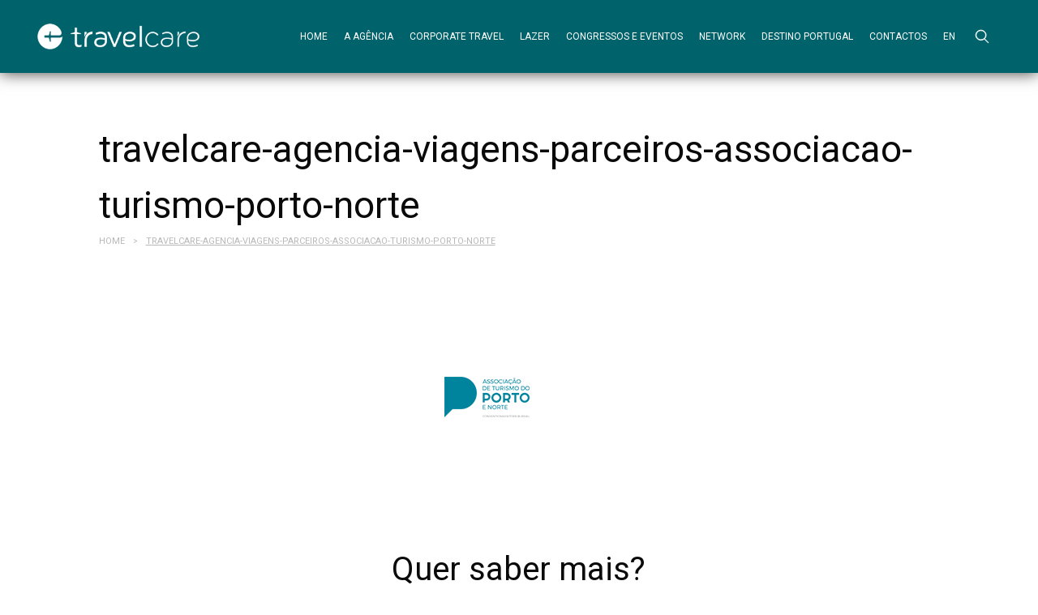

--- FILE ---
content_type: text/html; charset=UTF-8
request_url: https://travelcare.pt/homepage-2/travelcare-agencia-viagens-parceiros-associacao-turismo-porto-norte/
body_size: 43977
content:
<!doctype html>
<html lang="pt-pt">
  <head>
    <meta charset="utf-8">
    <meta http-equiv="x-ua-compatible" content="ie=edge">
    <meta name="viewport" content="initial-scale=1.0, maximum-scale=1.0, user-scalable=no" />
    
    <link rel="stylesheet" href="https://travelcare.pt/wp-content/themes/weareinnov-travelcare/css/foundation.min.css" />
    <link href="https://fonts.googleapis.com/css?family=Roboto:100,300,400,500,700,900" rel="stylesheet">
    <link rel="stylesheet" href="https://travelcare.pt/wp-content/themes/weareinnov-travelcare/src/css/styles.min.css?v=1.5" />
    <meta name='robots' content='index, follow, max-image-preview:large, max-snippet:-1, max-video-preview:-1' />
<link rel="alternate" hreflang="pt-pt" href="https://travelcare.pt/homepage-2/travelcare-agencia-viagens-parceiros-associacao-turismo-porto-norte/" />
<link rel="alternate" hreflang="en-us" href="https://travelcare.pt/en/homepage/travelcare-agencia-viagens-parceiros-associacao-turismo-porto-norte-2/" />
<link rel="alternate" hreflang="x-default" href="https://travelcare.pt/homepage-2/travelcare-agencia-viagens-parceiros-associacao-turismo-porto-norte/" />

	<!-- This site is optimized with the Yoast SEO plugin v20.5 - https://yoast.com/wordpress/plugins/seo/ -->
	<title>travelcare-agencia-viagens-parceiros-associacao-turismo-porto-norte | Travelcare</title>
	<meta name="description" content="travelcare" />
	<link rel="canonical" href="https://travelcare.pt/homepage-2/travelcare-agencia-viagens-parceiros-associacao-turismo-porto-norte/" />
	<meta property="og:locale" content="pt_PT" />
	<meta property="og:type" content="article" />
	<meta property="og:title" content="travelcare-agencia-viagens-parceiros-associacao-turismo-porto-norte | Travelcare" />
	<meta property="og:description" content="travelcare" />
	<meta property="og:url" content="https://travelcare.pt/homepage-2/travelcare-agencia-viagens-parceiros-associacao-turismo-porto-norte/" />
	<meta property="og:site_name" content="Travelcare" />
	<meta property="article:publisher" content="https://pt-pt.facebook.com/travelcareviagens/" />
	<meta property="og:image" content="https://travelcare.pt/homepage-2/travelcare-agencia-viagens-parceiros-associacao-turismo-porto-norte" />
	<meta property="og:image:width" content="105" />
	<meta property="og:image:height" content="50" />
	<meta property="og:image:type" content="image/png" />
	<meta name="twitter:card" content="summary_large_image" />
	<script type="application/ld+json" class="yoast-schema-graph">{"@context":"https://schema.org","@graph":[{"@type":"WebPage","@id":"https://travelcare.pt/homepage-2/travelcare-agencia-viagens-parceiros-associacao-turismo-porto-norte/","url":"https://travelcare.pt/homepage-2/travelcare-agencia-viagens-parceiros-associacao-turismo-porto-norte/","name":"travelcare-agencia-viagens-parceiros-associacao-turismo-porto-norte | Travelcare","isPartOf":{"@id":"https://travelcare.pt/#website"},"primaryImageOfPage":{"@id":"https://travelcare.pt/homepage-2/travelcare-agencia-viagens-parceiros-associacao-turismo-porto-norte/#primaryimage"},"image":{"@id":"https://travelcare.pt/homepage-2/travelcare-agencia-viagens-parceiros-associacao-turismo-porto-norte/#primaryimage"},"thumbnailUrl":"https://travelcare.pt/wp-content/uploads/2017/08/travelcare-agencia-viagens-parceiros-associacao-turismo-porto-norte.png","datePublished":"2018-08-07T10:01:14+00:00","dateModified":"2018-08-07T10:01:14+00:00","description":"travelcare","breadcrumb":{"@id":"https://travelcare.pt/homepage-2/travelcare-agencia-viagens-parceiros-associacao-turismo-porto-norte/#breadcrumb"},"inLanguage":"pt-PT","potentialAction":[{"@type":"ReadAction","target":["https://travelcare.pt/homepage-2/travelcare-agencia-viagens-parceiros-associacao-turismo-porto-norte/"]}]},{"@type":"ImageObject","inLanguage":"pt-PT","@id":"https://travelcare.pt/homepage-2/travelcare-agencia-viagens-parceiros-associacao-turismo-porto-norte/#primaryimage","url":"https://travelcare.pt/wp-content/uploads/2017/08/travelcare-agencia-viagens-parceiros-associacao-turismo-porto-norte.png","contentUrl":"https://travelcare.pt/wp-content/uploads/2017/08/travelcare-agencia-viagens-parceiros-associacao-turismo-porto-norte.png","width":105,"height":50},{"@type":"BreadcrumbList","@id":"https://travelcare.pt/homepage-2/travelcare-agencia-viagens-parceiros-associacao-turismo-porto-norte/#breadcrumb","itemListElement":[{"@type":"ListItem","position":1,"name":"Início","item":"https://travelcare.pt/"},{"@type":"ListItem","position":2,"name":"Homepage","item":"https://travelcare.pt/"},{"@type":"ListItem","position":3,"name":"travelcare-agencia-viagens-parceiros-associacao-turismo-porto-norte"}]},{"@type":"WebSite","@id":"https://travelcare.pt/#website","url":"https://travelcare.pt/","name":"Travelcare","description":"Travel Management Company","publisher":{"@id":"https://travelcare.pt/#organization"},"potentialAction":[{"@type":"SearchAction","target":{"@type":"EntryPoint","urlTemplate":"https://travelcare.pt/?s={search_term_string}"},"query-input":"required name=search_term_string"}],"inLanguage":"pt-PT"},{"@type":"Organization","@id":"https://travelcare.pt/#organization","name":"Travelcare","url":"https://travelcare.pt/","logo":{"@type":"ImageObject","inLanguage":"pt-PT","@id":"https://travelcare.pt/#/schema/logo/image/","url":"https://travelcare.pt/wp-content/uploads/2017/09/travelcare-logo.png","contentUrl":"https://travelcare.pt/wp-content/uploads/2017/09/travelcare-logo.png","width":842,"height":595,"caption":"Travelcare"},"image":{"@id":"https://travelcare.pt/#/schema/logo/image/"},"sameAs":["https://pt-pt.facebook.com/travelcareviagens/"]}]}</script>
	<!-- / Yoast SEO plugin. -->


<link rel="alternate" type="application/rss+xml" title="Feed de comentários de Travelcare &raquo; travelcare-agencia-viagens-parceiros-associacao-turismo-porto-norte" href="https://travelcare.pt/homepage-2/travelcare-agencia-viagens-parceiros-associacao-turismo-porto-norte/feed/" />
<link rel='stylesheet' id='wp-block-library-css' href='https://travelcare.pt/wp-includes/css/dist/block-library/style.min.css' type='text/css' media='all' />
<link rel='stylesheet' id='classic-theme-styles-css' href='https://travelcare.pt/wp-includes/css/classic-themes.min.css' type='text/css' media='all' />
<style id='global-styles-inline-css' type='text/css'>
body{--wp--preset--color--black: #000000;--wp--preset--color--cyan-bluish-gray: #abb8c3;--wp--preset--color--white: #ffffff;--wp--preset--color--pale-pink: #f78da7;--wp--preset--color--vivid-red: #cf2e2e;--wp--preset--color--luminous-vivid-orange: #ff6900;--wp--preset--color--luminous-vivid-amber: #fcb900;--wp--preset--color--light-green-cyan: #7bdcb5;--wp--preset--color--vivid-green-cyan: #00d084;--wp--preset--color--pale-cyan-blue: #8ed1fc;--wp--preset--color--vivid-cyan-blue: #0693e3;--wp--preset--color--vivid-purple: #9b51e0;--wp--preset--gradient--vivid-cyan-blue-to-vivid-purple: linear-gradient(135deg,rgba(6,147,227,1) 0%,rgb(155,81,224) 100%);--wp--preset--gradient--light-green-cyan-to-vivid-green-cyan: linear-gradient(135deg,rgb(122,220,180) 0%,rgb(0,208,130) 100%);--wp--preset--gradient--luminous-vivid-amber-to-luminous-vivid-orange: linear-gradient(135deg,rgba(252,185,0,1) 0%,rgba(255,105,0,1) 100%);--wp--preset--gradient--luminous-vivid-orange-to-vivid-red: linear-gradient(135deg,rgba(255,105,0,1) 0%,rgb(207,46,46) 100%);--wp--preset--gradient--very-light-gray-to-cyan-bluish-gray: linear-gradient(135deg,rgb(238,238,238) 0%,rgb(169,184,195) 100%);--wp--preset--gradient--cool-to-warm-spectrum: linear-gradient(135deg,rgb(74,234,220) 0%,rgb(151,120,209) 20%,rgb(207,42,186) 40%,rgb(238,44,130) 60%,rgb(251,105,98) 80%,rgb(254,248,76) 100%);--wp--preset--gradient--blush-light-purple: linear-gradient(135deg,rgb(255,206,236) 0%,rgb(152,150,240) 100%);--wp--preset--gradient--blush-bordeaux: linear-gradient(135deg,rgb(254,205,165) 0%,rgb(254,45,45) 50%,rgb(107,0,62) 100%);--wp--preset--gradient--luminous-dusk: linear-gradient(135deg,rgb(255,203,112) 0%,rgb(199,81,192) 50%,rgb(65,88,208) 100%);--wp--preset--gradient--pale-ocean: linear-gradient(135deg,rgb(255,245,203) 0%,rgb(182,227,212) 50%,rgb(51,167,181) 100%);--wp--preset--gradient--electric-grass: linear-gradient(135deg,rgb(202,248,128) 0%,rgb(113,206,126) 100%);--wp--preset--gradient--midnight: linear-gradient(135deg,rgb(2,3,129) 0%,rgb(40,116,252) 100%);--wp--preset--duotone--dark-grayscale: url('#wp-duotone-dark-grayscale');--wp--preset--duotone--grayscale: url('#wp-duotone-grayscale');--wp--preset--duotone--purple-yellow: url('#wp-duotone-purple-yellow');--wp--preset--duotone--blue-red: url('#wp-duotone-blue-red');--wp--preset--duotone--midnight: url('#wp-duotone-midnight');--wp--preset--duotone--magenta-yellow: url('#wp-duotone-magenta-yellow');--wp--preset--duotone--purple-green: url('#wp-duotone-purple-green');--wp--preset--duotone--blue-orange: url('#wp-duotone-blue-orange');--wp--preset--font-size--small: 13px;--wp--preset--font-size--medium: 20px;--wp--preset--font-size--large: 36px;--wp--preset--font-size--x-large: 42px;--wp--preset--spacing--20: 0.44rem;--wp--preset--spacing--30: 0.67rem;--wp--preset--spacing--40: 1rem;--wp--preset--spacing--50: 1.5rem;--wp--preset--spacing--60: 2.25rem;--wp--preset--spacing--70: 3.38rem;--wp--preset--spacing--80: 5.06rem;--wp--preset--shadow--natural: 6px 6px 9px rgba(0, 0, 0, 0.2);--wp--preset--shadow--deep: 12px 12px 50px rgba(0, 0, 0, 0.4);--wp--preset--shadow--sharp: 6px 6px 0px rgba(0, 0, 0, 0.2);--wp--preset--shadow--outlined: 6px 6px 0px -3px rgba(255, 255, 255, 1), 6px 6px rgba(0, 0, 0, 1);--wp--preset--shadow--crisp: 6px 6px 0px rgba(0, 0, 0, 1);}:where(.is-layout-flex){gap: 0.5em;}body .is-layout-flow > .alignleft{float: left;margin-inline-start: 0;margin-inline-end: 2em;}body .is-layout-flow > .alignright{float: right;margin-inline-start: 2em;margin-inline-end: 0;}body .is-layout-flow > .aligncenter{margin-left: auto !important;margin-right: auto !important;}body .is-layout-constrained > .alignleft{float: left;margin-inline-start: 0;margin-inline-end: 2em;}body .is-layout-constrained > .alignright{float: right;margin-inline-start: 2em;margin-inline-end: 0;}body .is-layout-constrained > .aligncenter{margin-left: auto !important;margin-right: auto !important;}body .is-layout-constrained > :where(:not(.alignleft):not(.alignright):not(.alignfull)){max-width: var(--wp--style--global--content-size);margin-left: auto !important;margin-right: auto !important;}body .is-layout-constrained > .alignwide{max-width: var(--wp--style--global--wide-size);}body .is-layout-flex{display: flex;}body .is-layout-flex{flex-wrap: wrap;align-items: center;}body .is-layout-flex > *{margin: 0;}:where(.wp-block-columns.is-layout-flex){gap: 2em;}.has-black-color{color: var(--wp--preset--color--black) !important;}.has-cyan-bluish-gray-color{color: var(--wp--preset--color--cyan-bluish-gray) !important;}.has-white-color{color: var(--wp--preset--color--white) !important;}.has-pale-pink-color{color: var(--wp--preset--color--pale-pink) !important;}.has-vivid-red-color{color: var(--wp--preset--color--vivid-red) !important;}.has-luminous-vivid-orange-color{color: var(--wp--preset--color--luminous-vivid-orange) !important;}.has-luminous-vivid-amber-color{color: var(--wp--preset--color--luminous-vivid-amber) !important;}.has-light-green-cyan-color{color: var(--wp--preset--color--light-green-cyan) !important;}.has-vivid-green-cyan-color{color: var(--wp--preset--color--vivid-green-cyan) !important;}.has-pale-cyan-blue-color{color: var(--wp--preset--color--pale-cyan-blue) !important;}.has-vivid-cyan-blue-color{color: var(--wp--preset--color--vivid-cyan-blue) !important;}.has-vivid-purple-color{color: var(--wp--preset--color--vivid-purple) !important;}.has-black-background-color{background-color: var(--wp--preset--color--black) !important;}.has-cyan-bluish-gray-background-color{background-color: var(--wp--preset--color--cyan-bluish-gray) !important;}.has-white-background-color{background-color: var(--wp--preset--color--white) !important;}.has-pale-pink-background-color{background-color: var(--wp--preset--color--pale-pink) !important;}.has-vivid-red-background-color{background-color: var(--wp--preset--color--vivid-red) !important;}.has-luminous-vivid-orange-background-color{background-color: var(--wp--preset--color--luminous-vivid-orange) !important;}.has-luminous-vivid-amber-background-color{background-color: var(--wp--preset--color--luminous-vivid-amber) !important;}.has-light-green-cyan-background-color{background-color: var(--wp--preset--color--light-green-cyan) !important;}.has-vivid-green-cyan-background-color{background-color: var(--wp--preset--color--vivid-green-cyan) !important;}.has-pale-cyan-blue-background-color{background-color: var(--wp--preset--color--pale-cyan-blue) !important;}.has-vivid-cyan-blue-background-color{background-color: var(--wp--preset--color--vivid-cyan-blue) !important;}.has-vivid-purple-background-color{background-color: var(--wp--preset--color--vivid-purple) !important;}.has-black-border-color{border-color: var(--wp--preset--color--black) !important;}.has-cyan-bluish-gray-border-color{border-color: var(--wp--preset--color--cyan-bluish-gray) !important;}.has-white-border-color{border-color: var(--wp--preset--color--white) !important;}.has-pale-pink-border-color{border-color: var(--wp--preset--color--pale-pink) !important;}.has-vivid-red-border-color{border-color: var(--wp--preset--color--vivid-red) !important;}.has-luminous-vivid-orange-border-color{border-color: var(--wp--preset--color--luminous-vivid-orange) !important;}.has-luminous-vivid-amber-border-color{border-color: var(--wp--preset--color--luminous-vivid-amber) !important;}.has-light-green-cyan-border-color{border-color: var(--wp--preset--color--light-green-cyan) !important;}.has-vivid-green-cyan-border-color{border-color: var(--wp--preset--color--vivid-green-cyan) !important;}.has-pale-cyan-blue-border-color{border-color: var(--wp--preset--color--pale-cyan-blue) !important;}.has-vivid-cyan-blue-border-color{border-color: var(--wp--preset--color--vivid-cyan-blue) !important;}.has-vivid-purple-border-color{border-color: var(--wp--preset--color--vivid-purple) !important;}.has-vivid-cyan-blue-to-vivid-purple-gradient-background{background: var(--wp--preset--gradient--vivid-cyan-blue-to-vivid-purple) !important;}.has-light-green-cyan-to-vivid-green-cyan-gradient-background{background: var(--wp--preset--gradient--light-green-cyan-to-vivid-green-cyan) !important;}.has-luminous-vivid-amber-to-luminous-vivid-orange-gradient-background{background: var(--wp--preset--gradient--luminous-vivid-amber-to-luminous-vivid-orange) !important;}.has-luminous-vivid-orange-to-vivid-red-gradient-background{background: var(--wp--preset--gradient--luminous-vivid-orange-to-vivid-red) !important;}.has-very-light-gray-to-cyan-bluish-gray-gradient-background{background: var(--wp--preset--gradient--very-light-gray-to-cyan-bluish-gray) !important;}.has-cool-to-warm-spectrum-gradient-background{background: var(--wp--preset--gradient--cool-to-warm-spectrum) !important;}.has-blush-light-purple-gradient-background{background: var(--wp--preset--gradient--blush-light-purple) !important;}.has-blush-bordeaux-gradient-background{background: var(--wp--preset--gradient--blush-bordeaux) !important;}.has-luminous-dusk-gradient-background{background: var(--wp--preset--gradient--luminous-dusk) !important;}.has-pale-ocean-gradient-background{background: var(--wp--preset--gradient--pale-ocean) !important;}.has-electric-grass-gradient-background{background: var(--wp--preset--gradient--electric-grass) !important;}.has-midnight-gradient-background{background: var(--wp--preset--gradient--midnight) !important;}.has-small-font-size{font-size: var(--wp--preset--font-size--small) !important;}.has-medium-font-size{font-size: var(--wp--preset--font-size--medium) !important;}.has-large-font-size{font-size: var(--wp--preset--font-size--large) !important;}.has-x-large-font-size{font-size: var(--wp--preset--font-size--x-large) !important;}
.wp-block-navigation a:where(:not(.wp-element-button)){color: inherit;}
:where(.wp-block-columns.is-layout-flex){gap: 2em;}
.wp-block-pullquote{font-size: 1.5em;line-height: 1.6;}
</style>
<link rel='stylesheet' id='wpml-blocks-css' href='https://travelcare.pt/wp-content/plugins/sitepress-multilingual-cms/dist/css/blocks/styles.css' type='text/css' media='all' />
<link rel="https://api.w.org/" href="https://travelcare.pt/wp-json/" /><link rel="alternate" type="application/json" href="https://travelcare.pt/wp-json/wp/v2/media/1055" /><link rel="EditURI" type="application/rsd+xml" title="RSD" href="https://travelcare.pt/xmlrpc.php?rsd" />
<link rel="wlwmanifest" type="application/wlwmanifest+xml" href="https://travelcare.pt/wp-includes/wlwmanifest.xml" />
<meta name="generator" content="WordPress 6.2.8" />
<link rel='shortlink' href='https://travelcare.pt/?p=1055' />
<link rel="alternate" type="application/json+oembed" href="https://travelcare.pt/wp-json/oembed/1.0/embed?url=https%3A%2F%2Ftravelcare.pt%2Fhomepage-2%2Ftravelcare-agencia-viagens-parceiros-associacao-turismo-porto-norte%2F" />
<link rel="alternate" type="text/xml+oembed" href="https://travelcare.pt/wp-json/oembed/1.0/embed?url=https%3A%2F%2Ftravelcare.pt%2Fhomepage-2%2Ftravelcare-agencia-viagens-parceiros-associacao-turismo-porto-norte%2F&#038;format=xml" />
<meta name="generator" content="WPML ver:4.6.3 stt:1,42;" />
<link rel="icon" href="https://travelcare.pt/wp-content/uploads/2019/04/cropped-travelcare-icon-32x32.png" sizes="32x32" />
<link rel="icon" href="https://travelcare.pt/wp-content/uploads/2019/04/cropped-travelcare-icon-192x192.png" sizes="192x192" />
<link rel="apple-touch-icon" href="https://travelcare.pt/wp-content/uploads/2019/04/cropped-travelcare-icon-180x180.png" />
<meta name="msapplication-TileImage" content="https://travelcare.pt/wp-content/uploads/2019/04/cropped-travelcare-icon-270x270.png" />
  </head>
  <body class="attachment attachment-template-default attachmentid-1055 attachment-png">


<header class="color-start">
  <div class="expanded row small-collapse align-middle">
    <div class="shrink columns">
      <a href="https://travelcare.pt" class="travelcare-logo">
                <img src="https://travelcare.pt/wp-content/themes/weareinnov-travelcare/img/travelcare-logo.png" alt="Travelcare">
      </a>
    </div>
    <div class="columns align-right">

      <button class="menu-toggle"><span></span></button>

      <nav>
        <div class="header-menu-container"><ul id="header-menu" class="header-menu"><li id="menu-item-22" class="menu-item menu-item-type-post_type menu-item-object-page menu-item-home"><a href="https://travelcare.pt/">Home</a></li>
<li id="menu-item-23" class="menu-item menu-item-type-custom menu-item-object-custom menu-item-has-children"><a href="#">A agência</a>
<ul class="sub-menu">
<li id="menu-item-41" class="menu-item menu-item-type-post_type menu-item-object-page"><a href="https://travelcare.pt/sobre-a-travelcare/">Sobre a Travelcare</a></li>
<li id="menu-item-40" class="menu-item menu-item-type-post_type menu-item-object-page"><a href="https://travelcare.pt/servicos/">Serviços</a></li>
<li id="menu-item-39" class="menu-item menu-item-type-post_type menu-item-object-page"><a href="https://travelcare.pt/equipa/">Equipa</a></li>
</ul>
</li>
<li id="menu-item-47" class="menu-item menu-item-type-taxonomy menu-item-object-categorias menu-item-has-children"><a href="https://travelcare.pt/viagens-de-negocios/">Corporate Travel</a>
<ul class="sub-menu">
<li id="menu-item-1254" class="menu-item menu-item-type-post_type menu-item-object-servicos"><span style="background-image:url(https://travelcare.pt/wp-content/uploads/2025/06/Travel-managers_quadrada.jpg);" ></span><a href="https://travelcare.pt/viagens-de-negocios/para-travel-managers/">Para Travel Managers</a></li>
<li id="menu-item-1253" class="menu-item menu-item-type-post_type menu-item-object-servicos"><span style="background-image:url(https://travelcare.pt/wp-content/uploads/2025/06/Equipas-financeiras_quadrada.jpg);" ></span><a href="https://travelcare.pt/viagens-de-negocios/para-equipas-financeiras/">Para equipas Financeiras</a></li>
<li id="menu-item-1252" class="menu-item menu-item-type-post_type menu-item-object-servicos"><span style="background-image:url(https://travelcare.pt/wp-content/uploads/2025/06/viajantes_quadrada.jpg);" ></span><a href="https://travelcare.pt/viagens-de-negocios/para-os-viajantes/">Para os viajantes</a></li>
<li id="menu-item-1249" class="menu-item menu-item-type-post_type menu-item-object-servicos"><span style="background-image:url(https://travelcare.pt/wp-content/uploads/2025/06/Sustentabilidade_quadrada.jpg);" ></span><a href="https://travelcare.pt/viagens-de-negocios/sustentabilidade/">Sustentabilidade</a></li>
<li id="menu-item-1251" class="menu-item menu-item-type-post_type menu-item-object-servicos"><span style="background-image:url(https://travelcare.pt/wp-content/uploads/2025/06/Duty-of-Care_retangular-800x532.jpg);" ></span><a href="https://travelcare.pt/viagens-de-negocios/duty-of-care/">Duty of Care</a></li>
<li id="menu-item-299" class="menu-item menu-item-type-post_type menu-item-object-servicos"><span style="background-image:url(https://travelcare.pt/wp-content/uploads/2017/09/travelcare-agencia-viagens-negocios-gestao-conta-empresarial-1-800x532.jpg);" ></span><a href="https://travelcare.pt/viagens-de-negocios/gestao-de-conta-empresarial/">Gestão de Conta Empresarial</a></li>
<li id="menu-item-49" class="menu-item menu-item-type-post_type menu-item-object-servicos"><span style="background-image:url(https://travelcare.pt/wp-content/uploads/2017/09/travelcare-agencia-viagens-negocios-feiras-1-800x634.jpg);" ></span><a href="https://travelcare.pt/viagens-de-negocios/feiras/">Feiras</a></li>
<li id="menu-item-171" class="menu-item menu-item-type-post_type menu-item-object-servicos"><span style="background-image:url(https://travelcare.pt/wp-content/uploads/2017/09/travelcare-agencia-viagens-negocios-aviacao-privada-1-1-800x534.jpg);" ></span><a href="https://travelcare.pt/viagens-de-negocios/aviacao-privada/">Aviação privada</a></li>
</ul>
</li>
<li id="menu-item-46" class="menu-item menu-item-type-taxonomy menu-item-object-categorias menu-item-has-children"><a href="https://travelcare.pt/viagens-de-lazer/">Lazer</a>
<ul class="sub-menu">
<li id="menu-item-192" class="menu-item menu-item-type-post_type menu-item-object-servicos"><span style="background-image:url(https://travelcare.pt/wp-content/uploads/2017/09/travelcare-agencia-viagens-lazer-world-class-luxury-1-800x534.jpg);" ></span><a href="https://travelcare.pt/viagens-de-lazer/world-class-luxury/">Luxury Travel</a></li>
<li id="menu-item-168" class="menu-item menu-item-type-post_type menu-item-object-servicos"><span style="background-image:url(https://travelcare.pt/wp-content/uploads/2017/09/travelcare-agencia-viagens-lazer-familia-1-800x480.jpg);" ></span><a href="https://travelcare.pt/viagens-de-lazer/viagens-em-familia/">Viagens em família</a></li>
<li id="menu-item-190" class="menu-item menu-item-type-post_type menu-item-object-servicos"><span style="background-image:url(https://travelcare.pt/wp-content/uploads/2017/09/travelcare-agencia-viagens-lazer-a-dois-1-800x417.jpg);" ></span><a href="https://travelcare.pt/viagens-de-lazer/viagens-a-dois/">Viagens a dois</a></li>
<li id="menu-item-185" class="menu-item menu-item-type-post_type menu-item-object-servicos"><span style="background-image:url(https://travelcare.pt/wp-content/uploads/2017/09/travelcare-agencia-viagens-lazer-cruzeiro-1-800x512.jpg);" ></span><a href="https://travelcare.pt/viagens-de-lazer/cruzeiros/">Cruzeiros</a></li>
<li id="menu-item-187" class="menu-item menu-item-type-post_type menu-item-object-servicos"><span style="background-image:url(https://travelcare.pt/wp-content/uploads/2017/09/travelcare-agencia-viagens-lazer-natureza-1-800x539.jpg);" ></span><a href="https://travelcare.pt/viagens-de-lazer/natureza-safari-ecoturismo-enoturismo/">Natureza</a></li>
<li id="menu-item-189" class="menu-item menu-item-type-post_type menu-item-object-servicos"><span style="background-image:url(https://travelcare.pt/wp-content/uploads/2017/09/travelcare-agencia-viagens-lazer-praias-exoticas-1-800x534.jpg);" ></span><a href="https://travelcare.pt/viagens-de-lazer/praias-exoticas/">Praias exóticas</a></li>
<li id="menu-item-183" class="menu-item menu-item-type-post_type menu-item-object-servicos"><span style="background-image:url(https://travelcare.pt/wp-content/uploads/2017/09/travelcare-agencia-viagens-lazer-circuitos-1-800x534.jpg);" ></span><a href="https://travelcare.pt/viagens-de-lazer/circuitos/">Circuitos</a></li>
<li id="menu-item-188" class="menu-item menu-item-type-post_type menu-item-object-servicos"><span style="background-image:url(https://travelcare.pt/wp-content/uploads/2017/09/travelcare-agencia-viagens-lazer-parques-tematicos-1-800x534.jpg);" ></span><a href="https://travelcare.pt/viagens-de-lazer/parques-tematicos/">Parques temáticos</a></li>
<li id="menu-item-184" class="menu-item menu-item-type-post_type menu-item-object-servicos"><span style="background-image:url(https://travelcare.pt/wp-content/uploads/2017/09/travelcare-agencia-viagens-lazer-city-breaks-1-800x543.jpg);" ></span><a href="https://travelcare.pt/viagens-de-lazer/city-breaks/">City Breaks</a></li>
<li id="menu-item-191" class="menu-item menu-item-type-post_type menu-item-object-servicos"><span style="background-image:url(https://travelcare.pt/wp-content/uploads/2017/09/travelcare-agencia-viagens-lazer-viagens-na-neve-1-800x535.jpg);" ></span><a href="https://travelcare.pt/viagens-de-lazer/viagens-na-neve/">Viagens na neve</a></li>
</ul>
</li>
<li id="menu-item-201" class="menu-item menu-item-type-post_type menu-item-object-page"><a href="https://travelcare.pt/mice/">Congressos e Eventos</a></li>
<li id="menu-item-979" class="menu-item menu-item-type-post_type menu-item-object-page"><a href="https://travelcare.pt/network/">Network</a></li>
<li id="menu-item-223" class="menu-item menu-item-type-taxonomy menu-item-object-categorias menu-item-has-children"><a href="https://travelcare.pt/dmc/">Destino Portugal</a>
<ul class="sub-menu">
<li id="menu-item-292" class="menu-item menu-item-type-post_type menu-item-object-servicos"><span style="background-image:url(https://travelcare.pt/wp-content/uploads/2017/09/travelcare-agencia-viagens-dmc-luxo-de-classe-mundial-800x534.jpg);" ></span><a href="https://travelcare.pt/dmc/luxo-a-portuguesa/">Portugal Luxury Trip</a></li>
<li id="menu-item-293" class="menu-item menu-item-type-post_type menu-item-object-servicos"><span style="background-image:url(https://travelcare.pt/wp-content/uploads/2017/09/travelcare-agencia-viagens-dmc-spa-relax-1-800x534.jpg);" ></span><a href="https://travelcare.pt/dmc/spa-relax/">SPA &#038; Relax</a></li>
<li id="menu-item-294" class="menu-item menu-item-type-post_type menu-item-object-servicos"><span style="background-image:url(https://travelcare.pt/wp-content/uploads/2017/09/travelcare-agencia-viagens-dmc-praia-e-natureza-1-800x600.jpg);" ></span><a href="https://travelcare.pt/dmc/praia-e-natureza/">Praia e Natureza</a></li>
<li id="menu-item-295" class="menu-item menu-item-type-post_type menu-item-object-servicos"><span style="background-image:url(https://travelcare.pt/wp-content/uploads/2017/09/travelcare-agencia-viagens-dmc-castelos-e-palacios-1-800x533.jpg);" ></span><a href="https://travelcare.pt/dmc/castelos-e-palacios/">Castelos e Palácios</a></li>
<li id="menu-item-296" class="menu-item menu-item-type-post_type menu-item-object-servicos"><span style="background-image:url(https://travelcare.pt/wp-content/uploads/2017/09/travelcare-agencia-viagens-dmc-vinho-e-comida-1-800x533.jpg);" ></span><a href="https://travelcare.pt/dmc/vinho-e-gastronomia/">Vinho e Gastronomia</a></li>
<li id="menu-item-297" class="menu-item menu-item-type-post_type menu-item-object-servicos"><span style="background-image:url(https://travelcare.pt/wp-content/uploads/2017/09/travelcare-agencia-viagens-dmc-portugal-patrimonio-mundial-1-800x534.jpg);" ></span><a href="https://travelcare.pt/dmc/portugal-patrimonio-mundial/">Portugal Património Mundial</a></li>
</ul>
</li>
<li id="menu-item-26" class="menu-item menu-item-type-post_type menu-item-object-page"><a href="https://travelcare.pt/contactos/">Contactos</a></li>
<li id="menu-item-wpml-ls-2-en" class="menu-item wpml-ls-slot-2 wpml-ls-item wpml-ls-item-en wpml-ls-menu-item wpml-ls-first-item wpml-ls-last-item menu-item-type-wpml_ls_menu_item menu-item-object-wpml_ls_menu_item"><a title="EN" href="https://travelcare.pt/en/homepage/travelcare-agencia-viagens-parceiros-associacao-turismo-porto-norte-2/"><span class="wpml-ls-native" lang="en">EN</span></a></li>
</ul></div>
        <div class="icons"> <!-- icons -->
          <ul>
            <li class="hideme">
              <a href="#" class="icon user">
                <svg data-name="user" xmlns="http://www.w3.org/2000/svg" viewBox="0 0 83.12 94.5"><path d="M48,1.45A24.79,24.79,0,1,0,72.79,26.23,24.81,24.81,0,0,0,48,1.45Zm0,44.06A19.28,19.28,0,1,1,67.28,26.23,19.3,19.3,0,0,1,48,45.51Z" transform="translate(-6.44 -1.2)"/><path d="M78.84,67.21A35.33,35.33,0,0,0,53.51,56.52h-11A35.33,35.33,0,0,0,17.16,67.21,36.12,36.12,0,0,0,6.69,92.69a2.75,2.75,0,0,0,2.75,2.75H86.55a2.75,2.75,0,0,0,2.75-2.75A36.12,36.12,0,0,0,78.84,67.21ZM12.32,89.94A30.48,30.48,0,0,1,42.49,62h11A30.48,30.48,0,0,1,83.68,89.94Z" transform="translate(-6.44 -1.2)"/></svg>
              </a>
            </li>
            <li>
              <a href="javascript:void(0)" class="icon search search-link">
                <svg data-name="search" xmlns="http://www.w3.org/2000/svg" viewBox="0 0 90.58 94"><path d="M91.81,91.06,66,64.22a36.51,36.51,0,1,0-2.57,2.34L89.3,93.47a1.74,1.74,0,1,0,2.5-2.41ZM40.18,71.48a33,33,0,1,1,33-33A33,33,0,0,1,40.18,71.48Z" transform="translate(-2.71 -1)"/></svg>
              </a>
            </li>
          </ul>
        </div> <!-- end icons -->

      </nav>
    </div>
  </div>
  <div class="search-content">
    <div class="expanded row small-collapse">
      <div class="small-12 columns">
        <div class="search-form">
          <form action="https://travelcare.pt" class="searchform" method="get">
            <input type="text" name="s" id="inputsearch" placeholder="Insira o que procura" autocomplete="off" required>
            <button type="submit" value="Submit"><svg data-name="right" xmlns="http://www.w3.org/2000/svg" viewBox="0 0 52.28 91.41"><polygon points="50.94 45.07 7.21 1.34 6.57 0.71 5.94 1.34 1.34 5.94 0.71 6.57 1.34 7.21 36.82 42.69 37.62 43.48 39.2 45.07 39.84 45.71 39.2 46.34 37.62 47.93 36.82 48.73 1.34 84.2 0.71 84.84 1.34 85.48 5.94 90.07 6.57 90.71 7.21 90.07 50.94 46.34 51.57 45.71 50.94 45.07"/></svg>
</button>
          </form>
        </div>
      </div>
    </div>
  </div>
</header>

<div class="wrapper">


<section class="agencia-intro">
  <div class="row align-center">
    <div class="small-12 medium-10 columns">
      <h1>travelcare-agencia-viagens-parceiros-associacao-turismo-porto-norte</h1>
    </div>
    <div class="small-12 medium-10 columns">
      <p class="breadcrumbs"><a href="https://travelcare.pt">Home</a><span>></span><a>travelcare-agencia-viagens-parceiros-associacao-turismo-porto-norte</a></p>
    </div>
  </div>
</section>


<section class="content-section">
	<div class="row align-center">
		<div class="small-12 medium-10 columns">
			<h2 class="text-center"></h2>
		</div>
		<div class="small-12 medium-10 large-3 columns">
			<p class="introduction-quote"></p>
		</div>
		<div class="small-12 medium-10 large-6 columns large-offset-1">
			<p class="attachment"><a href='https://travelcare.pt/wp-content/uploads/2017/08/travelcare-agencia-viagens-parceiros-associacao-turismo-porto-norte.png'><img width="105" height="50" src="https://travelcare.pt/wp-content/uploads/2017/08/travelcare-agencia-viagens-parceiros-associacao-turismo-porto-norte.png" class="attachment-medium size-medium" alt="" decoding="async" loading="lazy" /></a></p>
		</div>
	</div>
</section>






<section class="contact-block">
	<div class="row align-center">
		<div class="small-12 medium-10 large-8 columns">
			<h2 class="text-center">Quer saber mais?</h2>
		</div>
	</div>
	<div class="row align-center">
		<div class="small-12 medium-10 large-8 columns">
			<p class="introduction-quote text-center">Seja para viajar em negócios ou lazer, a Travelcare oferece-lhe uma experiência de viagem confortável e descontraída!</p>
		</div>
	</div>
	<div class="row">

		<div class="small-12 large-4 columns">
			<div class="item">
								<div class="title">
					<span class="icon"><svg data-name="phone" xmlns="http://www.w3.org/2000/svg" viewBox="0 0 94 94">
  <path d="M76.55,95a40.37,40.37,0,0,1-13.83-2.94C51.33,87.77,38.94,79.28,27.83,68.17S8.23,44.66,3.93,33.27C0,22.92,0,14.42,3.91,10.53,4.47,10,5,9.37,5.63,8.75,9.18,5,13.19.82,18.51,1c3.66.15,7.22,2.43,10.85,7,10.74,13.36,5.9,18.12.29,23.64l-1,1c-.92.92-2.65,5.16,13.47,21.28A89.38,89.38,0,0,0,55.47,65.31c2.26,1.47,6.29,3.69,8,2l1-1c5.51-5.59,10.28-10.42,23.63.31,4.52,3.64,6.8,7.18,6.95,10.85.22,5.31-4,9.34-7.75,12.88-.62.59-1.22,1.16-1.78,1.71C83.53,94,80.44,95,76.55,95ZM18.13,4.16c-3.78,0-7.19,3.59-10.21,6.77-.61.64-1.2,1.26-1.77,1.84-2.9,2.9-2.61,10.51.75,19.39,4.14,11,12.37,23,23.18,33.78S52.86,85,63.84,89.1c8.89,3.36,16.5,3.64,19.39.75.58-.58,1.2-1.17,1.84-1.77C88.31,85,92,81.5,91.84,77.62c-.11-2.67-2.05-5.53-5.77-8.52-11.13-8.95-14.24-5.79-19.4-.56l-1,1C63.19,72,59.19,71.49,53.75,68A92.32,92.32,0,0,1,39.9,56.09C26.53,42.72,22.25,34.53,26.43,30.34l1-1c5.25-5.16,8.41-8.27-.54-19.41-3-3.71-5.86-5.66-8.52-5.77Z" transform="translate(-1 -1)"/>
  <path class="hide" d="M76.55,95a40.37,40.37,0,0,1-13.83-2.94C51.33,87.77,38.94,79.28,27.83,68.17S8.23,44.66,3.93,33.27C0,22.92,0,14.42,3.91,10.53,4.47,10,5,9.37,5.63,8.75,9.18,5,13.19.82,18.51,1c3.66.15,7.22,2.43,10.85,7,10.74,13.36,5.9,18.12.29,23.64l-1,1c-.92.92-2.65,5.16,13.47,21.28A89.38,89.38,0,0,0,55.47,65.31c2.26,1.47,6.29,3.69,8,2l1-1c5.51-5.59,10.28-10.42,23.63.31,4.52,3.64,6.8,7.18,6.95,10.85.22,5.31-4,9.34-7.75,12.88-.62.59-1.22,1.16-1.78,1.71C83.53,94,80.44,95,76.55,95Z" transform="translate(-1 -1)"/>
</svg>
</span>
					<span class="name">Telefone</span>
				</div>
				<div class="info phone">
					                                                    <p class="text-center">- Custo de uma chamada para a rede fixa nacional +351 223 322  <span class="list">
                              237<span class="list-content">                  237<br>
                                                238<br>
                                                239<br>
                          </span></span></p>
						                                                              <p class="text-center">- Custo de uma chamada para a rede fixa nacional +351 225 084 <span class="list">
                              760<span class="list-content">                  760<br>
                                                761<br>
                                                762<br>
                          </span></span></p>
						          				</div>
						</div>
		</div>

		<div class="small-12 large-4 columns">
			<div class="item">
							<a href="https://www.google.pt/maps/place/R.+de+Dami%C3%A3o+de+G%C3%B3is+323,+4050-227+Porto/@41.1618775,-8.6156013,17z/data=!3m1!4b1!4m5!3m4!1s0xd246454f8c73287:0x6c56e0cbcc7bf254!8m2!3d41.1618775!4d-8.6134126" target="_blank" class="title">
					<span class="icon"><svg id="Layer_1" data-name="marker" xmlns="http://www.w3.org/2000/svg" viewBox="0 0 69.23 94">
  <path class="hide" d="M48,1A34.66,34.66,0,0,0,13.39,35.62c0,18.63,32.16,57.24,33.53,58.87A1.41,1.41,0,0,0,48,95a1.43,1.43,0,0,0,1.09-.5c1.37-1.64,33.53-40.24,33.53-58.88A34.66,34.66,0,0,0,48,1Zm0,50.7A16.08,16.08,0,1,1,64.08,35.62,16.1,16.1,0,0,1,48,51.7Z" transform="translate(-13.39 -1)"/>
  <g>
    <path d="M48,51.7A16.08,16.08,0,1,1,64.08,35.62,16.1,16.1,0,0,1,48,51.7Zm0-29.33A13.25,13.25,0,1,0,61.25,35.62,13.26,13.26,0,0,0,48,22.37Z" transform="translate(-13.39 -1)"/>
    <path d="M48,95a1.41,1.41,0,0,1-1.08-.51c-1.37-1.63-33.53-40.24-33.53-58.87a34.61,34.61,0,1,1,69.23,0c0,18.64-32.16,57.24-33.53,58.88A1.43,1.43,0,0,1,48,95ZM48,3.83A31.82,31.82,0,0,0,16.22,35.62c0,15.77,26.09,48.73,31.78,55.73,5.69-7,31.78-40,31.78-55.73A31.82,31.82,0,0,0,48,3.83Z" transform="translate(-13.39 -1)"/>
  </g>
</svg>
</span>
					<span class="name">Morada</span>
				</a>
				<div class="info">
					<p class="text-center">Rua Engenheiro Ferreira Dias 452, 1º andar<br />
4100-246 Porto</p>
				</div>
						</div>
		</div>
		<div class="small-12 large-4 columns">
			<div class="item">
				<a href="https://travelcare.pt/contactos/" class="title">
					<span class="icon"><svg data-name="talk" xmlns="http://www.w3.org/2000/svg" viewBox="0 0 94 92.33">
  <path class="hide" d="M21.74,94.16a1.43,1.43,0,0,1-1.42-1.42V72.45C7.85,66,1,54.61,1,40.39c0-22,20.2-38.55,47-38.55S95,18.41,95,40.39,74.8,78.94,48,78.94c-.88,0-1.74,0-2.61-.09h-.06L22.53,93.93A1.42,1.42,0,0,1,21.74,94.16Z" transform="translate(-1 -1.84)"/>
  <path d="M21.74,94.16a1.43,1.43,0,0,1-1.42-1.42V72.45C7.85,66,1,54.61,1,40.39c0-22,20.2-38.55,47-38.55S95,18.41,95,40.39,74.8,78.94,48,78.94c-.88,0-1.74,0-2.61-.09h-.06L22.53,93.93A1.42,1.42,0,0,1,21.74,94.16ZM48,4.69C22.83,4.69,3.85,20,3.85,40.39c0,9.47,3.21,22.34,18.52,29.91a1.42,1.42,0,0,1,.79,1.28V90.09l21-13.88A1.3,1.3,0,0,1,45,76l.53,0c.81,0,1.63.09,2.45.09,25.17,0,44.15-15.35,44.15-35.7S73.17,4.69,48,4.69Z" transform="translate(-1 -1.84)"/>
</svg>
</span>
					<span class="name">Ainda dúvidas?</span>
				</a>
				<div class="info">
					<p class="text-center">Fale connosco e agende uma reunião.<br />
Prometemos ser breves na resposta!</p>
				</div>
			</div>
		</div>
	</div>
</section>




<section class="uniglobe-section">
	<div class="row align-center">
		<div class="small-12 columns text-center">
			<a href="https://travelcare.pt/wp-content/uploads/2025/06/TravelCare-Cartaz-1.pdf" target="_blank"><img src="https://travelcare.pt/wp-content/uploads/2025/06/Design-sem-nome-6.png" alt="A member of Uniglobe Travel"></a>
		</div>
	</div>
</section>


<section class="parceiros-section">
  <div class="expanded row">
    <div class="small-12 columns">
			<div class="swiper-container">
				<div class="swiper-wrapper">
											<div class="swiper-slide">
							<a href="http://www.iata.org/" target="_blank">
								<div class="image" style="background-image:url(https://travelcare.pt/wp-content/uploads/2017/08/iata-logo-parceiro-travelcare.png);">
								</div>
							</a>
						</div>
											<div class="swiper-slide">
							<a href="https://advantageglobalnetwork.com/" target="_blank">
								<div class="image" style="background-image:url(https://travelcare.pt/wp-content/uploads/2025/05/advantage.png);">
								</div>
							</a>
						</div>
											<div class="swiper-slide">
							<a href="https://www.uniglobeglobalsolutions.com/" target="_blank">
								<div class="image" style="background-image:url(https://travelcare.pt/wp-content/uploads/2021/10/UniglobePartner_primary_horizontal_darkonlightbg_CMYK-2-800x194.png);">
								</div>
							</a>
						</div>
											<div class="swiper-slide">
							<a href=" http://visitportoandnorth.travel/Porto-Convention" target="_blank">
								<div class="image" style="background-image:url(https://travelcare.pt/wp-content/uploads/2017/08/travelcare-agencia-viagens-parceiros-associacao-turismo-porto-norte.png);">
								</div>
							</a>
						</div>
											<div class="swiper-slide">
							<a href="https://empresasturismo360.turismodeportugal.pt/" target="_blank">
								<div class="image" style="background-image:url(https://travelcare.pt/wp-content/uploads/2025/05/selo-commited-24-800x800.png);">
								</div>
							</a>
						</div>
									</div>
			</div>
    </div>
  </div>
</section>


</div>


<!-- <div class="newsletter-section">
	<div class="close-newsletter"></div>
	<div class="newsletter-content">
		<p></p>
			</div>
</div> -->


<footer>
	<div class="expanded row small-collapse">
		<div class="small-12 large-1 columns">
			<div class="social-links">
				<a href="https://pt-pt.facebook.com/travelcareviagens/" target="_blank"><svg data-name="facebook" xmlns="http://www.w3.org/2000/svg" viewBox="0 0 44.28 94">
  <path d="M57.17,48.25H68.39L69.94,34.8h-16V21.09c0-5,3.1-8,8.29-8h7.92V1H58c-2,0-8.88.39-14.27,5.35A13.92,13.92,0,0,0,39,18.76l0,.11L39,19V34.79H25.86V48H38.5V95H53.93V48.25h3.24Z" transform="translate(-25.86 -1)"/>
</svg>
</a>
				<!-- <a href="#" target="_blank"><svg data-name="linkedin" xmlns="http://www.w3.org/2000/svg" viewBox="0 0 94 93.87">
  <g>
    <path d="M13.53,1.07A12.53,12.53,0,1,0,26.05,13.59,12.55,12.55,0,0,0,13.53,1.07Z" transform="translate(-1 -1.07)"/>
    <path d="M22.93,31.16H4.12A1.62,1.62,0,0,0,2.5,32.78V93.31a1.62,1.62,0,0,0,1.62,1.62H22.93a1.62,1.62,0,0,0,1.62-1.62V32.78A1.62,1.62,0,0,0,22.93,31.16Z" transform="translate(-1 -1.07)"/>
    <path d="M71,30.44c-6.88,0-12.93,2.1-16.62,5.51V32.78a1.62,1.62,0,0,0-1.62-1.62h-18a1.62,1.62,0,0,0-1.62,1.62V93.31a1.62,1.62,0,0,0,1.62,1.62H53.52a1.62,1.62,0,0,0,1.62-1.62V63.36c0-8.59,1.58-13.92,9.47-13.92S73,55.16,73,63.88V93.31a1.62,1.62,0,0,0,1.62,1.62h18.8A1.62,1.62,0,0,0,95,93.31V60.11C95,46.3,92.27,30.44,71,30.44Z" transform="translate(-1 -1.07)"/>
  </g>
</svg>
</a> -->
			</div>
		</div>
		<div class="small-12 large-10 columns">
			<div class="footer-menu-container">
				<!-- <ul>
					<li><a href="javascript:void(0)" class="newsletter-link"></a></li>
				</ul> -->
				<div class="menu-menu-footer-container"><ul id="footer-menu" class="footer-menu"><li id="menu-item-163" class="menu-item menu-item-type-post_type menu-item-object-page menu-item-163"><a href="https://travelcare.pt/termos-e-condicoes/">Termos e condições</a></li>
<li id="menu-item-162" class="menu-item menu-item-type-post_type menu-item-object-page menu-item-162"><a href="https://travelcare.pt/politica-de-privacidade/">Política de privacidade</a></li>
</ul></div>				<ul class="last">
					<li>RNAVT:2849</li>
					<li>Copyright © 2026 Travelcare</li>
					<li class="powered-by-we-are-innov">Powered by <a href="http://weareinnov.pt/" target="_blank"><img src="https://travelcare.pt/wp-content/themes/weareinnov-travelcare/img/logo-weareinnov.svg" alt="we are innov"></a></li>
				</ul>
			</div>
		</div>
		<div class="small-12 large-1 columns">
			<button type="button" name="back-to-top" class="back-to-top"></button>
		</div>
	</div>
</footer>


<!-- Global Site Tag (gtag.js) - Google Analytics -->
<script async src="https://www.googletagmanager.com/gtag/js?id=UA-107205623-1"></script>
<script>
window.dataLayer = window.dataLayer || [];
function gtag(){dataLayer.push(arguments)};
gtag('js', new Date());
gtag('config', 'UA-107205623-1');
</script>


<script type='text/javascript' src='https://travelcare.pt/wp-content/plugins/contact-form-7/includes/swv/js/index.js' id='swv-js'></script>
<script type='text/javascript' id='contact-form-7-js-extra'>
/* <![CDATA[ */
var wpcf7 = {"api":{"root":"https:\/\/travelcare.pt\/wp-json\/","namespace":"contact-form-7\/v1"},"cached":"1"};
/* ]]> */
</script>
<script type='text/javascript' src='https://travelcare.pt/wp-content/plugins/contact-form-7/includes/js/index.js' id='contact-form-7-js'></script>
<!-- SCRIPTS -->
<script src="https://maps.googleapis.com/maps/api/js?key=AIzaSyDeRjJjmuSLjkAPpSZRauLgfYaYFfRPKK8"></script>
<script src="https://travelcare.pt/wp-content/themes/weareinnov-travelcare/js/plugins.min.js?v=1.2"></script>
<script src="https://travelcare.pt/wp-content/themes/weareinnov-travelcare/js/scripts.js"></script>

</body>
</html>


--- FILE ---
content_type: text/css
request_url: https://travelcare.pt/wp-content/themes/weareinnov-travelcare/src/css/styles.min.css?v=1.5
body_size: 75149
content:
@charset "UTF-8";body{font-family:Roboto,sans-serif;font-size:16px;font-size:1rem;font-weight:300;background-color:#fff;overflow-x:hidden}h1,h2,h3{font-weight:400}*{outline:0}a{color:#00a2af;text-decoration:none}h1,h2,h3,h4,h5,h6{font-weight:400;margin:0;padding:0}h1{font-size:50px;font-size:3.125rem}@media only screen and (max-width:40.063em){body{line-height:1.3}h1{font-size:32px;font-size:2rem}}@media only screen and (min-width:40.063em) and (max-width:64em){h1{font-size:42px;font-size:2.625rem}}@media only screen and (min-width:64.063em) and (max-width:90em){h1{font-size:46px;font-size:2.875rem}}h2{font-size:44px;font-size:2.75rem}@media only screen and (max-width:40.063em){h2{font-size:30px;font-size:1.875rem}}@media only screen and (min-width:40.063em) and (max-width:64em){h2{font-size:36px;font-size:2.25rem}}@media only screen and (min-width:64.063em) and (max-width:90em){h2{font-size:40px;font-size:2.5rem}}h3{font-size:34px;font-size:2.125rem}@media only screen and (max-width:40.063em){h3{font-size:24px;font-size:1.5rem}}@media only screen and (min-width:40.063em) and (max-width:64em){h3{font-size:30px;font-size:1.875rem}}@media only screen and (min-width:64.063em) and (max-width:90em){h3{font-size:32px;font-size:2rem}}p{font-size:18px;font-size:1.125rem;-webkit-margin-before:0;-webkit-margin-after:0;-webkit-margin-start:0;-webkit-margin-end:0;margin:18px 0;line-height:1.8}p b,p strong{font-weight:500}@media only screen and (max-width:40.063em){p{font-size:16px;font-size:1rem;line-height:1.6}}.introduction-quote{font-size:34px;font-size:2.125rem;font-weight:100;line-height:1.6}input[type=email],input[type=tel],input[type=text],select,select option,textarea{font-family:Roboto,sans-serif;font-weight:300;font-style:italic}@media only screen and (max-width:40.063em){.introduction-quote{font-size:20px;font-size:1.25rem}}@media only screen and (min-width:40.063em) and (max-width:64em){.introduction-quote{font-size:26px;font-size:1.625rem}}@media only screen and (min-width:64.063em) and (max-width:90em){.introduction-quote{font-size:28px;font-size:1.75rem}}::-moz-selection{background:#0099a5;color:#fff}::selection{background:#0099a5;color:#fff}button,input{-webkit-appearance:none;border-radius:0}input[type=email],input[type=tel],input[type=text],select,textarea{width:100%;font-size:18px;font-size:1.125rem;border:none;border-bottom:2px solid #ebebeb;padding:12px 0}input[type=email]:focus,input[type=tel]:focus,input[type=text]:focus,select:focus,textarea:focus{border-color:#00a2af}input[type=email].wpcf7-not-valid,input[type=tel].wpcf7-not-valid,input[type=text].wpcf7-not-valid,select.wpcf7-not-valid,textarea.wpcf7-not-valid{border-color:#b22}textarea{height:140px;resize:none}select{color:#c4c4c4}select option{font-size:18px;font-size:1.125rem;color:#000}select option:first-child,select option[value=""],select:invalid{color:#e3e3e3}::-webkit-input-placeholder{color:#c4c4c4}::-moz-placeholder{color:#c4c4c4}:-ms-input-placeholder{color:#c4c4c4}:-moz-placeholder{color:#c4c4c4}.button-border{position:relative;font-size:14px;font-size:.875rem;color:#00a2af;font-weight:700;text-transform:uppercase;border:none;background:0 0;padding:0 0 4px;cursor:pointer}.button-border:before{position:absolute;display:block;content:'';width:100%;height:2px;left:0;bottom:0;background-color:#00a2af;-webkit-transition:all 60ms linear;transition:all 60ms linear}.button-border:hover{text-decoration:none!important}.breadcrumbs a:hover,.breadcrumbs a:last-of-type,.content-section a:hover,.fancybox-caption a,.info a:hover,footer .footer-menu-container ul li a:hover,footer .footer-menu-container ul li.current-menu-item a{text-decoration:underline}.button-border:hover:before{bottom:2px}section{width:100%}.text-center{text-align:center}header>.row{height:90px}header{position:fixed;width:100%;top:0;left:0;padding:0 46px;z-index:90}@media only screen and (max-width:40.063em){.button-border{font-size:12px;font-size:.75rem}header{padding:0 24px}}header .travelcare-logo h1{font-size:0}header .travelcare-logo img{width:200px}@media only screen and (max-width:40.063em){header .travelcare-logo img{width:140px}}header nav{float:right}header nav .header-menu-container{float:left}@media only screen and (max-width:64em){header nav .header-menu-container{position:absolute;width:100%;height:100vh;top:0;z-index:-1;background-color:#0099a5;left:-150%;padding:120px 0 0;opacity:0;-webkit-transform:scale(.9,.9);transform:scale(.9,.9);-webkit-transition-property:left,opacity,-webkit-transform;transition-property:left,opacity,-webkit-transform;transition-property:left,opacity,transform;transition-property:left,opacity,transform,-webkit-transform;-webkit-transition-duration:0s,.4s,.4s;transition-duration:0s,.4s,.4s;-webkit-transition-delay:.4s,0s,0s;transition-delay:.4s,0s,0s;-webkit-transition-timing-function:cubic-bezier(.85,.06,.16,1.01);transition-timing-function:cubic-bezier(.85,.06,.16,1.01)}header nav .header-menu-container ul.header-menu{height:100%;overflow:auto}}header nav .header-menu-container ul{list-style:none;margin:0;padding:0}@media only screen and (max-width:40.063em){header nav .header-menu-container ul{padding:0 0 30px 10px}}@media only screen and (min-width:40.063em) and (max-width:64em){header nav .header-menu-container ul{padding:0 0 30px 36px}}header nav .header-menu-container ul li{position:relative;display:-webkit-box;display:-ms-flexbox;display:flex;-webkit-box-align:center;-ms-flex-align:center;align-items:center;height:90px;float:left;padding:0 15px}@media only screen and (min-width:64.063em) and (max-width:90em){header nav .header-menu-container ul li{padding:0 10px}}header nav .header-menu-container ul li a{font-size:13px;font-size:.8125rem;color:#fff;font-weight:400;text-transform:uppercase;padding:8px 0;border-bottom:1px solid transparent;-webkit-transition:all .2s linear;transition:all .2s linear}@media only screen and (max-width:64em){header nav .header-menu-container ul li{display:block;width:100%;height:initial}header nav .header-menu-container ul li a{display:table;font-size:20px;font-size:1.25rem;font-weight:300}}@media only screen and (min-width:64.063em) and (max-width:90em){header nav .header-menu-container ul li a{font-size:12px;font-size:.75rem}}header nav .header-menu-container ul li.current-menu-item a,header nav .header-menu-container ul li.current-menu-parent a{border-bottom:1px solid #fff}@media only screen and (min-width:64.063em){header nav .header-menu-container ul li:hover>a{border-bottom:1px solid #fff;opacity:1}header nav .header-menu-container ul li:hover .sub-menu{display:block;top:90px;opacity:1;-webkit-transform:translate(0,0);transform:translate(0,0);-webkit-transition-duration:0s,.2s,.2s;transition-duration:0s,.2s,.2s;-webkit-transition-delay:.2s,.2s,.2s;transition-delay:.2s,.2s,.2s}}header nav .header-menu-container ul li .sub-menu{position:absolute;top:-1000px;left:15px;min-width:200px;min-height:200px;background-color:#0099a5;padding:16px 0;opacity:0;-webkit-transform:translate(0,0);transform:translate(0,0);-webkit-transition-property:top,opacity,-webkit-transform;transition-property:top,opacity,-webkit-transform;transition-property:top,opacity,transform;transition-property:top,opacity,transform,-webkit-transform;-webkit-transition-duration:0s,.2s,.2s;transition-duration:0s,.2s,.2s;-webkit-transition-delay:.2s,0s,0s;transition-delay:.2s,0s,0s}@media only screen and (max-width:64em){header nav .header-menu-container ul li .sub-menu{position:relative;width:100%;min-height:inherit;max-height:0;top:inherit;left:inherit;opacity:0;padding:0;overflow:hidden;-webkit-transition:all .4s 0s cubic-bezier(.85,.06,.16,1.01);transition:all .4s 0s cubic-bezier(.85,.06,.16,1.01)}header nav .header-menu-container ul li .sub-menu.open{max-height:500px;opacity:1;-webkit-transition:all .4s .4s cubic-bezier(.85,.06,.16,1.01);transition:all .4s .4s cubic-bezier(.85,.06,.16,1.01)}}header nav .header-menu-container ul li .sub-menu li{position:initial;height:inherit;float:inherit;padding:0}header nav .header-menu-container ul li .sub-menu li span{position:absolute;display:block;width:100%;height:100%;top:0;right:100%;background-size:cover;background-repeat:no-repeat;background-position:center center;opacity:0;-webkit-transition:opacity .2s linear;transition:opacity .2s linear}header nav .header-menu-container ul li .sub-menu li:first-child span,header nav .header-menu-container ul li .sub-menu li:hover span,header nav .icons ul li a:hover{opacity:1}header nav .header-menu-container ul li .sub-menu li a{position:relative;display:table;width:100%;padding:7px 30px;border:none}header nav .header-menu-container ul li .sub-menu li a:after{display:block;position:absolute;content:'';width:0;height:0;right:100%;top:50%;border-style:solid;border-width:5px 8px 5px 0;border-color:transparent #009aa5 transparent transparent;-webkit-transform:translate(100%,-50%);transform:translate(100%,-50%);-webkit-transition:all .1s linear;transition:all .1s linear}header nav .header-menu-container ul li .sub-menu li:hover a:after{-webkit-transform:translate(0,-50%);transform:translate(0,-50%)}header nav .header-menu-container ul li.menu-item-object-custom .sub-menu li a:after{display:none}header nav .icons{float:left}@media only screen and (max-width:40.063em){header nav .icons{padding:0 35px 0 0}}@media only screen and (min-width:40.063em) and (max-width:64em){header nav .icons{padding:0 42px 0 0}}header nav .icons ul{list-style:none;margin:0;padding:0}header nav .icons ul li{display:-webkit-box;display:-ms-flexbox;display:flex;-webkit-box-align:center;-ms-flex-align:center;align-items:center;height:90px;float:left;padding:0 15px}header nav .icons ul li a{display:inline-block;-webkit-transition:all .2s linear;transition:all .2s linear}header nav .icons ul li a.user svg path{fill:#fff;stroke:#fff;stroke-miterlimit:10;stroke-width:2px}header nav .icons ul li a.search svg path{fill:#fff;stroke:#fff;stroke-miterlimit:10;stroke-width:5px}header nav .icons ul li a svg{display:block;width:16px;overflow:visible}header .search-content,header:before{position:absolute;width:100%;top:0;left:0}header nav:hover a{opacity:.6}header:before{display:block;content:'';height:100%;background-color:#00626a;z-index:-1;-webkit-box-shadow:0 1px 18px 0 rgba(0,0,0,.7);box-shadow:0 1px 18px 0 rgba(0,0,0,.7);-moz-transform:translate(0,-120%);-ms-transform:translate(0,-120%);-webkit-transform:translate(0,-120%);transform:translate(0,-120%);-webkit-transition:all .2s linear;transition:all .2s linear}header.color-start:before,header.color:before{-moz-transform:translate(0,0);-ms-transform:translate(0,0);-webkit-transform:translate(0,0);transform:translate(0,0)}header .search-content{height:270px;z-index:-2;background-color:#0099a5;-webkit-transform:translate(0,-100%);transform:translate(0,-100%);-webkit-transition:all .2s .15s linear;transition:all .2s .15s linear}@media only screen and (max-width:40.063em){header nav .icons ul li{padding:0 10px}header nav:hover a{opacity:1}header .search-content{height:180px}}@media only screen and (min-width:40.063em) and (max-width:64em){header nav:hover a{opacity:1}header .search-content{height:220px}}header .search-content .search-form{position:relative;margin:90px 0 0;opacity:0;-webkit-transform:translate(0,-20px);transform:translate(0,-20px);-webkit-transition:all .2s ease-in-out;transition:all .2s ease-in-out}header .search-content input[type=text]{font-size:60px;font-size:3.75rem;color:#fff;text-align:right;background:0 0;font-weight:100;font-style:normal;border:none;padding:55px 120px 55px 46px}header .search-content input[type=text]::-webkit-input-placeholder{color:#00626a}header .search-content input[type=text]::-moz-placeholder{color:#00626a}header .search-content input[type=text]:-ms-input-placeholder{color:#00626a}header .search-content input[type=text]:-moz-placeholder{color:#00626a}header .search-content button[type=submit]{position:absolute;display:-webkit-box;display:-ms-flexbox;display:flex;-webkit-box-pack:center;-ms-flex-pack:center;justify-content:center;-webkit-box-align:center;-ms-flex-align:center;align-items:center;width:120px;height:100%;top:0;right:0;border:none;cursor:pointer}@media only screen and (max-width:40.063em){header .search-content input[type=text]{font-size:20px;font-size:1.25rem;padding:33px 60px 33px 24px}header .search-content button[type=submit]{width:60px}}@media only screen and (min-width:40.063em) and (max-width:64em){header .search-content input[type=text]{font-size:40px;font-size:2.5rem;padding:42px 78px 42px 46px}header .search-content button[type=submit]{width:80px}}header .search-content button[type=submit] svg{display:block;width:30px;-webkit-transform:translate(0,0);transform:translate(0,0);-webkit-transition:all .2s ease-in-out;transition:all .2s ease-in-out}header .search-content button[type=submit] svg polygon{fill:#fff}@media only screen and (max-width:40.063em){header .search-content button[type=submit] svg{width:15px}}@media only screen and (min-width:40.063em) and (max-width:64em){header .search-content button[type=submit] svg{width:20px}}header .search-content button[type=submit]:hover svg{-webkit-transform:translate(10px,0);transform:translate(10px,0)}header .search-content.active{-webkit-transform:translate(0,0);transform:translate(0,0);-webkit-transition:all .2s 0s linear;transition:all .2s 0s linear}header .search-content.active .search-form{opacity:1;-webkit-transform:translate(0,0);transform:translate(0,0);-webkit-transition:all .4s .1s ease-in-out;transition:all .4s .1s ease-in-out}header .menu-toggle{display:none;position:absolute;width:24px;height:20px;right:0;top:0;margin:0;cursor:pointer;z-index:10}@media only screen and (max-width:40.063em){header .menu-toggle{display:block;margin:34px 24px 0 0}}@media only screen and (min-width:40.063em) and (max-width:64em){header .menu-toggle{display:block;margin:35px 46px 0 0}}header .menu-toggle p{position:absolute;top:3px;margin:0;right:36px;font-size:14px;font-size:.875rem;font-weight:600;color:#fff;text-transform:uppercase}header .menu-toggle span{margin:0 auto;position:relative;-webkit-transition-duration:0s;transition-duration:0s;-webkit-transition-delay:.2s;transition-delay:.2s}header .menu-toggle span:after,header .menu-toggle span:before{position:absolute;content:''}header .menu-toggle span,header .menu-toggle span:after,header .menu-toggle span:before{width:24px;height:3px;background-color:#fff;display:block}header .menu-toggle span:before{margin-top:-8px;-moz-transition-property:margin,-moz-transform;-o-transition-property:margin,-o-transform;-webkit-transition-property:margin,-webkit-transform;transition-property:margin,transform;-moz-transition-duration:.2s,.2s;-o-transition-duration:.2s,.2s;-webkit-transition-duration:.2s,.2s;transition-duration:.2s,.2s;-moz-transition-delay:.2s,0s;-o-transition-delay:.2s,0s;-webkit-transition-delay:.2s,0s;transition-delay:.2s,0s}header .menu-toggle span:after{margin-top:8px;-moz-transition-property:margin,-moz-transform;-o-transition-property:margin,-o-transform;-webkit-transition-property:margin,-webkit-transform;transition-property:margin,transform;-moz-transition-duration:.2s,.2s;-o-transition-duration:.2s,.2s;-webkit-transition-duration:.2s,.2s;transition-duration:.2s,.2s;-moz-transition-delay:.2s,0s;-o-transition-delay:.2s,0s;-webkit-transition-delay:.2s,0s;transition-delay:.2s,0s}header.menu-open .menu-toggle span{background-color:transparent;-moz-transition-delay:.2s;-o-transition-delay:.2s;-webkit-transition-delay:.2s;transition-delay:.2s}header.menu-open .menu-toggle span:before{margin-top:0;-moz-transform:rotate(45deg);-ms-transform:rotate(45deg);-webkit-transform:rotate(45deg);transform:rotate(45deg);-moz-transition-delay:0s,.2s;-o-transition-delay:0s,.2s;-webkit-transition-delay:0s,.2s;transition-delay:0s,.2s}header.menu-open .menu-toggle span:after{margin-top:0;-moz-transform:rotate(-45deg);-ms-transform:rotate(-45deg);-webkit-transform:rotate(-45deg);transform:rotate(-45deg);-moz-transition-delay:0s,.2s;-o-transition-delay:0s,.2s;-webkit-transition-delay:0s,.2s;transition-delay:0s,.2s}header.menu-open nav .header-menu-container{left:0;opacity:1;-webkit-transform:scale(1,1);transform:scale(1,1);-webkit-transition-delay:0s,0s,0s;transition-delay:0s,0s,0s}.home-slide{position:relative}.home-slide .swiper-container{height:100vh}.home-slide .swiper-container .swiper-slide{display:-webkit-box;display:-ms-flexbox;display:flex;-webkit-box-align:center;-ms-flex-align:center;align-items:center;-webkit-box-pack:center;-ms-flex-pack:center;justify-content:center;-ms-flex-wrap:wrap;flex-wrap:wrap;-webkit-box-orient:vertical;-webkit-box-direction:normal;-ms-flex-direction:column;flex-direction:column}.home-slide .swiper-container .swiper-slide:after{position:absolute;content:'';display:block;width:100%;height:100%;top:0;right:0;z-index:5;background:-webkit-gradient(linear,left top,left bottom,from(rgba(0,0,0,.6)),color-stop(24%,transparent),to(transparent));background:linear-gradient(to bottom,rgba(0,0,0,.6) 0,rgba(0,0,0,0) 24%,rgba(0,0,0,0) 100%);filter:progid:DXImageTransform.Microsoft.gradient( startColorstr='#63000000', endColorstr='#00000000', GradientType=0 )}.home-slide .swiper-container .swiper-slide span{display:block;position:absolute;width:100%;height:100%;background-size:cover;background-repeat:no-repeat;background-position:center center}.home-slide .swiper-container .swiper-slide span:before{position:absolute;display:block;content:'';width:100%;height:100%;background-color:#795645;opacity:.4}.home-slide .swiper-container .swiper-slide p{position:relative;max-width:640px;line-height:1.5;font-size:22px;font-size:1.375rem;color:#fff;font-weight:300;text-align:center;text-shadow:0 0 24px rgba(0,0,0,.6);padding:0 24px;margin:0;opacity:0;-webkit-transform:translate(0,100%);transform:translate(0,100%);-webkit-transition:all .2s ease-in-out;transition:all .2s ease-in-out}.home-slide .swiper-container .swiper-slide p.title{max-width:100%;font-size:54px;font-size:3.375rem;font-weight:900;margin:0 0 20px}@media only screen and (max-width:40.063em){.home-slide .swiper-container .swiper-slide p.title{font-size:36px;font-size:2.25rem}}.home-slide .swiper-container .swiper-slide p.subtitle{max-width:100%;font-size:40px;font-size:2.5rem;font-weight:300;margin:0 0 20px}.contacto-intro .map .acf-map img,.map .acf-map img{max-width:inherit!important}.home-slide .swiper-container .swiper-slide.swiper-slide-active p{opacity:1;-webkit-transform:translate(0,0);transform:translate(0,0);-webkit-transition:all .4s .6s ease-in-out;transition:all .4s .6s ease-in-out}.home-slide .swiper-container .swiper-slide.swiper-slide-active p.title{-webkit-transition:all .4s .2s ease-in-out;transition:all .4s .2s ease-in-out}.home-slide .swiper-container .swiper-slide.swiper-slide-active p.subtitle{-webkit-transition:all .4s .3s ease-in-out;transition:all .4s .3s ease-in-out}.home-service{padding:50px 0 0}.home-service.first{padding:140px 0 0}.home-service .title-content{position:relative}.home-service .title-content .all-link{position:absolute;display:-webkit-box;display:-ms-flexbox;display:flex;-webkit-box-align:center;-ms-flex-align:center;align-items:center;height:100%;top:0;right:0;margin:0 15px 0 0}@media only screen and (max-width:40.063em){.home-slide .swiper-container .swiper-slide p.subtitle{font-size:30px;font-size:1.875rem}.home-service.first{padding:40px 0 0}.home-service .title-content .all-link{position:relative;height:inherit;top:inherit;right:inherit;margin:15px 0 0}}.home-service .swiper-container{margin:50px 0 0}.home-service .swiper-container .swiper-wrapper{height:450px}@media only screen and (max-width:40.063em){.home-service .swiper-container{margin:25px 0 0}.home-service .swiper-container .swiper-wrapper{height:250px}}@media only screen and (min-width:40.063em) and (max-width:64em){.home-service .swiper-container .swiper-wrapper{height:350px}}.home-service .swiper-container .swiper-wrapper .swiper-slide .image{position:absolute;display:block;width:100%;height:100%;top:0;left:0;background-size:cover;background-position:center center;background-repeat:no-repeat;background-color:#00626a}.home-service .swiper-container .swiper-wrapper .swiper-slide .image:before{display:block;content:'';width:100%;height:100%;background-color:#795645;opacity:.2}.home-service .swiper-container .swiper-wrapper .swiper-slide a{position:relative;display:-webkit-box;display:-ms-flexbox;display:flex;width:100%;height:100%;-webkit-box-align:center;-ms-flex-align:center;align-items:center;-webkit-box-pack:center;-ms-flex-pack:center;justify-content:center;font-size:34px;font-size:2.125rem;color:#fff;font-weight:400;text-shadow:0 0 24px rgba(0,0,0,.5);background-color:rgba(0,153,164,0);-webkit-transition:all .2s linear;transition:all .2s linear}.breadcrumbs,.breadcrumbs a{color:#b9b9b9}.home-service .swiper-container .swiper-wrapper .swiper-slide a:hover{text-shadow:0 0 24px transparent;background-color:rgba(0,153,164,.8)}.home-service .swiper-container .swiper-wrapper .swiper-slide a h3{text-shadow:0 0 24px rgba(0,0,0,.5);padding:0 30px;text-align:center}.uniglobe-section{padding:0 0 30px}.uniglobe-section a{margin:0 12px 0 0}.parceiros-section{padding:0 0 70px}.parceiros-section .swiper-wrapper{-webkit-box-pack:center;-ms-flex-pack:center;justify-content:center}.parceiros-section .swiper-slide{width:10%;height:80px}@media only screen and (max-width:40.063em){.parceiros-section .swiper-wrapper{-webkit-box-pack:inherit;-ms-flex-pack:inherit;justify-content:inherit}.parceiros-section .swiper-slide{width:inherit}}@media only screen and (min-width:40.063em) and (max-width:64em){.parceiros-section .swiper-wrapper{-webkit-box-pack:inherit;-ms-flex-pack:inherit;justify-content:inherit}.parceiros-section .swiper-slide{width:inherit}}.parceiros-section .swiper-slide a{display:table;width:100%;height:100%;padding:20px;-webkit-box-sizing:border-box;box-sizing:border-box}.parceiros-section .swiper-slide a .image{width:100%;height:100%;background-size:contain;background-position:center center;background-repeat:no-repeat;-webkit-filter:brightness(0);filter:brightness(0);opacity:.2;-webkit-transition:all .2s linear;transition:all .2s linear}.agencia-intro-image .image span,.final-image .image{background-size:cover;background-repeat:no-repeat;background-position:center center}.parceiros-section .swiper-slide a:hover .image{-webkit-filter:brightness(100%);filter:brightness(100%);opacity:1}.agencia-intro-image .image span:before,.final-image .image:before{content:'';width:100%;background-color:#795645;opacity:.2}.breadcrumbs{font-size:11px;font-size:.6875rem;font-weight:400;text-transform:uppercase;margin:0}.breadcrumbs span{font-size:10px;font-size:.625rem;padding:0 10px}.agencia-intro{padding:90px 0 0;margin:80px 0 0}@media only screen and (max-width:40.063em){.agencia-intro{margin:40px 0 0}}@media only screen and (min-width:64.063em) and (max-width:90em){.agencia-intro{margin:60px 0 0}}.agencia-intro-image{padding:80px 0 0}@media only screen and (max-width:40.063em){.agencia-intro-image{padding:40px 0 0}}@media only screen and (min-width:40.063em) and (max-width:64em){.agencia-intro{margin:60px 0 0}.agencia-intro-image{padding:60px 0 0}}@media only screen and (max-width:64em){.agencia-intro-image .columns{display:none}.agencia-intro-image .columns.cover{display:block}.agencia-intro-image .columns.cover.margin .image{padding:0}}.agencia-intro-image .margin .image{padding:0 0 0 30px}.agencia-intro-image .image{height:450px}@media only screen and (max-width:40.063em){.agencia-intro-image .image{height:250px}}@media only screen and (min-width:40.063em) and (max-width:64em){.agencia-intro-image .image{height:350px}}.agencia-intro-image .image span{position:relative;display:block;width:100%;height:100%}.agencia-intro-image .image span:before{position:absolute;display:block;height:100%}.final-image{padding:120px 0 0}.final-image .image{position:relative;width:100%;height:450px}@media only screen and (max-width:40.063em){.final-image{padding:40px 0 0}.final-image .image{height:250px}}@media only screen and (min-width:40.063em) and (max-width:64em){.final-image{padding:70px 0 0}.final-image .image{height:350px}}.final-image .image:before{position:absolute;display:block;height:100%}.agencia-servicos-content{margin:100px 0 0}@media only screen and (max-width:40.063em){.agencia-servicos-content{margin:40px 0 0}.agencia-servicos-content .sidebar{display:none}}@media only screen and (min-width:40.063em) and (max-width:64em){.agencia-servicos-content{margin:60px 0 0}.agencia-servicos-content .sidebar{display:none}}.agencia-servicos-content .sidebar ul{list-style:none;margin:0;padding:0}.agencia-servicos-content .sidebar ul li{margin:0 0 18px}.agencia-servicos-content .sidebar ul li a{font-size:14px;font-size:.875rem;color:#d2d2d2;font-weight:700;text-transform:uppercase;text-align:left;position:relative;padding:8px 28px;margin:0;z-index:1}.fancybox-infobar__body,.fancybox-slide,.page-template-page-contactos .content-section p,.single-service-more .content p,.swiper-pagination,.swiper-zoom-container,div.wpcf7-response-output{text-align:center}.agencia-servicos-content .sidebar ul li a span{display:block;position:absolute;width:12px;height:12px;left:0;top:9px;margin:0 18px 0 0;background-color:#e2e2e2;border:2px solid #e2e2e2;border-radius:50%;z-index:5;-webkit-transform:translate(0,1px);transform:translate(0,1px);-webkit-transition:all .2s linear;transition:all .2s linear}.agencia-servicos-content .sidebar ul li a:after,.agencia-servicos-content .sidebar ul li a:before{display:block;position:absolute;content:'';width:2px;top:-20px;left:5px;z-index:-1}.agencia-servicos-content .sidebar ul li a:before{height:38px;background-color:#e2e2e2}.agencia-servicos-content .sidebar ul li a:after{height:0;background-color:#000}.agencia-servicos-content .content .item,.agencia-servicos-content .sidebar ul li:first-child a:after,.agencia-servicos-content .sidebar ul li:first-child a:before{display:none}.equipa-content .item .image span,.servico-galeria .image span{width:100%;background-size:cover;background-position:center center;background-repeat:no-repeat}.agencia-servicos-content .sidebar ul li.active a span{border-color:#000;background-color:#fff}.agencia-servicos-content .sidebar ul li.active a:after{height:38px}.agencia-servicos-content .sidebar ul li.current a{color:#000}.agencia-servicos-content .sidebar ul li:nth-chil(1):after{transition:all .1s 0ms linear}.agencia-servicos-content .sidebar ul li:nth-chil(2):after{transition:all .1s .5s linear}@media only screen and (max-width:40.063em){.agencia-servicos-content .content .item{display:block}}@media only screen and (min-width:40.063em) and (max-width:64em){.agencia-servicos-content .content .item{display:block}}.agencia-servicos-content .content .item.current{display:block}.agencia-servicos-content .content .item h3{display:none;margin:30px 0 20px}.agencia-servicos-content .content .item p{margin:0}.agencia-servicos-content .content ul{margin:0;font-size:18px;font-size:1.125rem;line-height:1.8;padding:0 0 0 18px}.equipa-content{margin-top:100px}.equipa-content .item .image{height:425px}@media only screen and (max-width:40.063em){.agencia-servicos-content .content .item h3{display:block}.agencia-servicos-content .content ul{font-size:16px;font-size:1rem;line-height:1.6}.equipa-content{margin-top:40px}.equipa-content .item .image{height:350px}}@media only screen and (min-width:40.063em) and (max-width:64em){.agencia-servicos-content .content .item h3{display:block}.equipa-content{margin-top:70px}.equipa-content .item .image{height:380px}}.equipa-content .item .image span{display:block;height:100%}.equipa-content .item .info{min-height:80px}.equipa-content .item .info p{font-size:20px;font-size:1.25rem;padding:0 24px;text-align:center}.equipa-content .item .info p span{display:block;color:#b9b9b9}.servico-galeria{padding:100px 0 0}.servico-galeria .image{height:450px}@media only screen and (max-width:40.063em){.servico-galeria{padding:40px 0 0}.servico-galeria .image{height:250px;padding:5px 0}}@media only screen and (min-width:40.063em) and (max-width:64em){.servico-galeria .image{height:350px;padding:10px 0}}.servico-galeria .image span{display:block;height:100%}.servico-galeria .half-height .image{height:50%}@media only screen and (max-width:40.063em){.servico-galeria .half-height .image{height:180px}}@media only screen and (min-width:40.063em) and (max-width:64em){.servico-galeria .half-height .image{height:280px}}.servico-galeria .half-height .image:nth-child(1){padding-bottom:15px}.servico-galeria .half-height .image:nth-child(2){padding-top:15px}@media only screen and (max-width:40.063em){.servico-galeria .half-height .image:nth-child(1){height:250px;padding-bottom:5px}.servico-galeria .half-height .image:nth-child(2){padding-top:5px}}@media only screen and (min-width:40.063em) and (max-width:64em){.servico-galeria .half-height .image:nth-child(1){height:350px;padding-bottom:10px}.servico-galeria .half-height .image:nth-child(2){padding-top:10px}}.servico-galeria .half-height .image .image-inside{width:50%;height:100%;float:left}.servico-galeria .half-height .image .image-inside:nth-child(1){padding-right:15px}.servico-galeria .half-height .image .image-inside:nth-child(2){padding-left:15px}.servico-galeria .half-height.no-pad a:nth-child(2) .image{padding-top:10px;padding-bottom:0}@media only screen and (max-width:40.063em){.servico-galeria .half-height .image .image-inside:nth-child(1){padding-right:5px}.servico-galeria .half-height .image .image-inside:nth-child(2){padding-left:5px}.servico-galeria .half-height.no-pad a:nth-child(2) .image{padding-top:5px;padding-bottom:5px}}@media only screen and (min-width:40.063em) and (max-width:64em){.servico-galeria .half-height .image .image-inside:nth-child(1){padding-right:10px}.servico-galeria .half-height .image .image-inside:nth-child(2){padding-left:10px}.servico-galeria .half-height.no-pad a:nth-child(2) .image{padding-top:10px;padding-bottom:10px}}.servico-galeria .button-border{float:right;margin:20px 0 0}.fancybox-button--fullscreen,.fancybox-button--play,.fancybox-button--thumbs{display:none!important}.fancybox-arrow::after{background-image:url(../../img/icons/arrow-right-white.svg)!important;background-color:transparent!important}.fancybox-show-nav .fancybox-arrow:hover{opacity:1}.single-service-more{padding:100px 0 0}@media only screen and (min-width:40.063em) and (max-width:64em){.single-service-more{padding:40px 0 0}}.single-service-more .content h3{margin:0 0 30px}@media only screen and (max-width:40.063em){.single-service-more{padding:40px 0 0}.single-service-more .content{padding:20px}.single-service-more .content h3{margin:0 0 15px}}.single-service-more .content .button-border{display:table;margin:40px auto 0}.link-next a{position:relative;display:block;width:100%;height:450px}@media only screen and (max-width:40.063em){.single-service-more .content .button-border{margin:20px auto 0}.link-next a{height:250px}}@media only screen and (min-width:40.063em) and (max-width:64em){.single-service-more .content{padding:40px}.link-next a{height:350px}}.link-next a .image{position:absolute;width:100%;height:100%;top:0;left:0;overflow:hidden}.link-next a .image span{position:relative;display:block;width:100%;height:100%;background-size:cover;background-position:center center;background-repeat:no-repeat;-webkit-transform:scale(1,1);transform:scale(1,1);-webkit-transition:all .2s linear;transition:all .2s linear}.link-next a .image span:after,.link-next a .image span:before{position:absolute;display:block;width:100%;height:100%;content:''}.link-next a .image span:before{background-color:#795645;opacity:.2}.link-next a .image span:after{background-color:#0099a5;opacity:0;-webkit-transition:all .2s linear;transition:all .2s linear}.link-next a .row{height:100%}.link-next a .row .columns{display:-webkit-box;display:-ms-flexbox;display:flex;-webkit-box-align:center;-ms-flex-align:center;align-items:center;position:relative}.link-next a .row .columns h3{position:relative;width:100%;color:#fff;text-shadow:0 0 24px rgba(0,0,0,.4);padding:0 30px;margin:0 24px 0 0}.link-next a .row .columns h3 span{position:absolute;display:block;top:50%;right:0;width:18px;-webkit-transform:translate(0,-50%);transform:translate(0,-50%)}.link-next a .row .columns h3 span svg{display:block;width:100%;-webkit-filter:drop-shadow(0 0 5px #000);filter:drop-shadow(0 0 5px #000)}.link-next a .row .columns h3 span svg polygon{fill:#fff}.link-next a:hover .image span{-webkit-transform:scale(1.05,1.05);transform:scale(1.05,1.05)}.link-next a:hover .image span:after{opacity:.8}.map-section{padding:80px 0 0}@media only screen and (max-width:40.063em){.map-section{padding:40px 0 0}}@media only screen and (min-width:40.063em) and (max-width:64em){.map-section{padding:60px 0 0}}.contacto-intro{padding:80px 0 0}.contacto-intro .map{height:100%;min-height:450px}@media only screen and (max-width:40.063em){.contacto-intro{padding:40px 0 0}.contacto-intro .map{min-height:inherit;height:250px}}@media only screen and (min-width:40.063em) and (max-width:64em){.contacto-intro{padding:60px 0 0}.contacto-intro .map{min-height:inherit;height:350px}}.contacto-intro .map .acf-map{height:100%}.contacto-intro .info{padding:30px 0 30px 70px}@media only screen and (max-width:40.063em){.contacto-intro .info{padding:30px 0 30px 15px}}@media only screen and (min-width:40.063em) and (max-width:64em){.contacto-intro .info{padding:30px 0}.contacto-intro .info .item{width:50%;float:left;padding:0 40px}}.contacto-intro .info p{margin:0}.contacto-intro .info .title{font-size:14px;font-size:.875rem;font-weight:700;text-transform:uppercase;margin:15px 0}.page-template-page-contactos .content-section form{margin:30px 0 120px}@media only screen and (max-width:40.063em){.page-template-page-contactos .content-section form{margin:30px 0 40px}}.page-template-page-contactos .content-section form input{margin:0 0 45px}@media only screen and (max-width:40.063em){.page-template-page-contactos .content-section form input{margin:0 0 30px}}.page-template-page-contactos .content-section form select{margin:0 0 45px}@media only screen and (max-width:40.063em){.page-template-page-contactos .content-section form select{margin:0 0 30px}}.page-template-page-contactos .content-section form .button-border{display:table;margin:50px auto 0;border-bottom:2px solid #00a2af}.contact-block{padding:140px 0}@media only screen and (max-width:40.063em){.contact-block{padding:40px 0}}@media only screen and (min-width:40.063em) and (max-width:64em){.contact-block{padding:70px 0}}.contact-block .introduction-quote{padding:40px 0}@media only screen and (max-width:40.063em){.contact-block .introduction-quote,.contact-block .item{padding:20px 0}}@media only screen and (min-width:40.063em) and (max-width:64em){.contact-block .item{padding:30px 0}}.contact-block .item .title{display:table;margin:0 auto 20px}.contact-block .item .title .icon{display:block;width:32px;margin:0 auto}.contact-block .item .title .icon svg{width:100%}.contact-block .item .title .icon svg .hide{opacity:0;-webkit-transition:all .1s linear;transition:all .1s linear}.contact-block .item .title .name{font-size:14px;font-size:.875rem;color:#333;font-weight:700;text-transform:uppercase}.contact-block .item .title:hover .icon svg .hide{opacity:1}.contact-block .item .info p{margin:0}.phone .list{position:relative;border-bottom:2px solid #ebebeb;cursor:pointer}.phone .list:before{display:block;content:'';position:absolute;width:27px;height:100%;background-image:url(../../img/icons/arrow-down.svg);background-position:right center;background-repeat:no-repeat;right:-26px;top:0;background-size:10px auto}.phone .list .list-content{display:block;position:absolute;max-height:0;top:-9px;left:-4px;padding:4px;background-color:#00a2af;color:#fff;overflow:hidden;opacity:0;-webkit-transition:all .2s .1s linear;transition:all .2s .1s linear}.phone .list:hover .list-content{max-height:200px;opacity:1;-webkit-transition:all .2s .3s linear;transition:all .2s .3s linear}.phone p{position:relative}.phone p:first-of-type{z-index:2}.phone p:hover{z-index:3}.seacrh-results .introduction-quote{margin:0 0 60px}@media only screen and (max-width:40.063em){.seacrh-results .introduction-quote{margin:0}}@media only screen and (min-width:40.063em) and (max-width:64em){.seacrh-results .introduction-quote{margin:0}}.search-results-content .item{border-bottom:1px solid #eee;padding:0 0 50px;margin:0 0 40px}.swiper-next,.swiper-prev{position:absolute;top:50%;width:16px;z-index:10;-moz-transform:translate(0,-50%);-ms-transform:translate(0,-50%);-webkit-transform:translate(0,-50%);transform:translate(0,-50%);-webkit-transition:all .2s linear;transition:all .2s linear;cursor:pointer}.swiper-next svg,.swiper-prev svg{width:100%;-webkit-filter:drop-shadow(0 0 5px #000);filter:drop-shadow(0 0 5px #000)}.swiper-next svg polygon,.swiper-prev svg polygon{fill:#fff;stroke:#fff;stroke-miterlimit:10}.swiper-prev{left:46px}.swiper-next{right:46px}.swiper-next.swiper-button-disabled,.swiper-prev.swiper-button-disabled{opacity:0;cursor:auto}.content-section{padding:140px 0 0}@media only screen and (max-width:40.063em){.swiper-prev{left:6px}.swiper-next{right:6px}.content-section{padding:40px 0 0}}@media only screen and (min-width:40.063em) and (max-width:64em){.content-section{padding:70px 0 0}footer .social-links{text-align:center}}@media only screen and (min-width:64.063em) and (max-width:90em){.content-section{padding:100px 0 0}}.content-section h2{padding:0 0 40px}@media only screen and (max-width:40.063em){.content-section h2{padding:0 0 20px}}.content-section ul{font-size:18px;font-size:1.125rem;padding:0 0 0 18px}footer{width:100%;border-top:1px solid #eee;padding:35px 36px}@media only screen and (max-width:40.063em){.content-section ul{font-size:16px;font-size:1rem;line-height:1.6}footer{padding:30px 24px}footer .social-links{text-align:center}}footer .social-links a{display:inline-block;height:16px;padding:0 10px;margin:0 5px 0 0}footer .social-links a svg{height:100%}footer .footer-menu-container{display:-webkit-box;display:-ms-flexbox;display:flex;-webkit-box-pack:center;-ms-flex-pack:center;justify-content:center}@media only screen and (max-width:40.063em){footer .social-links a{margin:0}footer .footer-menu-container{display:block;width:100%;padding:15px 0}footer .footer-menu-container ul{width:100%}}@media only screen and (min-width:40.063em) and (max-width:64em){footer .social-links a{margin:0}footer .footer-menu-container{display:block;width:100%;padding:15px 0}footer .footer-menu-container ul{width:100%}}@media only screen and (min-width:64.063em) and (max-width:90em){footer .footer-menu-container{display:block;-webkit-box-pack:inherit;-ms-flex-pack:inherit;justify-content:inherit;padding:0 40px}footer .footer-menu-container ul{width:50%;text-align:center}}footer .footer-menu-container ul{list-style:none;padding:0;margin:0;float:left}footer .footer-menu-container ul li{display:inline-block;padding:0 13px;font-size:11px;font-size:.6875rem;color:#000;font-weight:400;text-transform:uppercase}@media only screen and (min-width:40.063em) and (max-width:64em){footer .footer-menu-container ul li{display:block;text-align:center;padding:4px 0}}@media only screen and (min-width:64.063em) and (max-width:90em){footer .footer-menu-container ul li{display:block;padding:4px 0}footer .footer-menu-container ul.last{margin-top:-24px}}footer .footer-menu-container ul li a{color:#000;font-weight:400}@media only screen and (max-width:40.063em){footer .footer-menu-container ul li{display:block;text-align:center;padding:4px 0}footer .footer-menu-container ul li.powered-by-we-are-innov{padding:20px 0 0}}footer .footer-menu-container ul li.powered-by-we-are-innov a{display:inline-block;-webkit-transform:translate(2px,-2px);transform:translate(2px,-2px)}footer .footer-menu-container ul li.powered-by-we-are-innov a img{width:94px}@media only screen and (min-width:64.063em) and (max-width:90em){footer .footer-menu-container .menu-menu-footer-container{width:50%}footer .footer-menu-container .menu-menu-footer-container ul{width:100%}}footer .back-to-top{width:20px;height:22px;background-image:url(../../img/icons/arrow-top.svg);background-size:12px;background-position:center center;background-repeat:no-repeat;cursor:pointer;float:right;-webkit-transform:translate(0,0);transform:translate(0,0);-webkit-transition:all .2s linear;transition:all .2s linear}footer .back-to-top:hover{-webkit-transform:translate(0,-6px);transform:translate(0,-6px)}.remove-side-gutters{margin:0 -.9375rem}.remove-side-gutters .remove-side-gutters{margin:0 -.9375rem!important}.hideme{display:none!important}div.wpcf7{margin:0;padding:0}div.wpcf7 .screen-reader-response{position:absolute;overflow:hidden;clip:rect(1px,1px,1px,1px);height:1px;width:1px;margin:0;padding:0;border:0}div.wpcf7-mail-sent-ok{border:2px solid #398f14}div.wpcf7-mail-sent-ng{border:2px solid red}div.wpcf7-spam-blocked{border:2px solid orange}div.wpcf7-validation-errors{border:2px solid #f7e700}.wpcf7-form-control-wrap{position:relative}span.wpcf7-not-valid-tip{color:red;font-size:1em;font-weight:400;display:block}.use-floating-validation-tip span.wpcf7-not-valid-tip{position:absolute;top:20%;left:20%;z-index:100;border:1px solid red;background:#fff;padding:.2em .8em}span.wpcf7-list-item{display:inline-block;margin:0 0 0 1em}.wpcf7-display-none,div.wpcf7 div.ajax-error{display:none}span.wpcf7-list-item-label::after,span.wpcf7-list-item-label::before{content:" "}div.wpcf7 .ajax-loader{visibility:hidden;border:none;padding:0;vertical-align:middle}div.wpcf7 .ajax-loader.is-active{visibility:visible}div.wpcf7 .placeheld{color:#888}div.wpcf7 .wpcf7-recaptcha iframe{margin-bottom:0}div.wpcf7 input[type=file]{cursor:pointer}div.wpcf7 input[type=file]:disabled{cursor:default}.wpcf7-not-valid-tip{display:none!important}div.wpcf7-response-output{border:none!important;margin:0!important;padding:0 24px!important;font-weight:300}div.wpcf7-validation-errors{color:#b22!important}div.wpcf7 .ajax-loader{display:block;width:40px;height:20px;margin:20px auto 0;background-image:url(../../img/icons/loader.gif);background-size:cover;background-position:center center}.map{height:80vh}@media only screen and (max-width:40.063em){.map{min-height:inherit;height:250px}}@media only screen and (min-width:40.063em) and (max-width:64em){.map{min-height:inherit;height:350px}}.map .acf-map{height:100%}.newsletter-section{position:fixed;display:-webkit-box;display:-ms-flexbox;display:flex;-webkit-box-pack:center;-ms-flex-pack:center;justify-content:center;-webkit-box-align:center;-ms-flex-align:center;align-items:center;width:100%;height:100%;top:0;left:-120%;background-color:rgba(0,0,0,.5);z-index:100}.newsletter-section .newsletter-content{position:relative;z-index:5;width:90%;max-width:500px;background-color:#0099a5;padding:40px}.newsletter-section .newsletter-content p{font-size:32px;color:#fff;font-weight:400}.newsletter-section .newsletter-content input[type=email]{color:#fff;border-color:#fff;background:0 0}.newsletter-section .newsletter-content input[type=email]::-webkit-input-placeholder{color:#fff}.newsletter-section .newsletter-content input[type=email]::-moz-placeholder{color:#fff}.newsletter-section .newsletter-content input[type=email]:-ms-input-placeholder{color:#fff}.newsletter-section .newsletter-content input[type=email]:-moz-placeholder{color:#fff}.newsletter-section .newsletter-content .button-border{color:#00626a;border-bottom:2px solid #00626a;margin:30px 0 0;float:right}.newsletter-section .newsletter-content div.wpcf7-validation-errors{color:#fff!important;margin:30px 0 0!important}.newsletter-section.active{left:0}.newsletter-section .close-newsletter{position:absolute;width:100%;height:100%;top:0;left:0;cursor:pointer}.swiper-container{margin-left:auto;margin-right:auto;position:relative;overflow:hidden;z-index:1}.swiper-container-no-flexbox .swiper-slide{float:left}.swiper-container-vertical>.swiper-wrapper{-webkit-box-orient:vertical;-moz-box-orient:vertical;-ms-flex-direction:column;-webkit-flex-direction:column;flex-direction:column}.swiper-wrapper{position:relative;width:100%;height:100%;z-index:1;display:-webkit-box;display:-moz-box;display:-ms-flexbox;display:-webkit-flex;display:flex;-webkit-transition-property:-webkit-transform;-moz-transition-property:-moz-transform;-o-transition-property:-o-transform;-ms-transition-property:-ms-transform;transition-property:transform;-webkit-box-sizing:content-box;-moz-box-sizing:content-box;box-sizing:content-box}.swiper-container-android .swiper-slide,.swiper-wrapper{-webkit-transform:translate3d(0,0,0);-moz-transform:translate3d(0,0,0);-o-transform:translate(0,0);-ms-transform:translate3d(0,0,0);transform:translate3d(0,0,0)}.swiper-container-multirow>.swiper-wrapper{-webkit-box-lines:multiple;-moz-box-lines:multiple;-ms-flex-wrap:wrap;-webkit-flex-wrap:wrap;flex-wrap:wrap}.swiper-container-free-mode>.swiper-wrapper{-webkit-transition-timing-function:ease-out;-moz-transition-timing-function:ease-out;-ms-transition-timing-function:ease-out;-o-transition-timing-function:ease-out;transition-timing-function:ease-out;margin:0 auto}.swiper-slide{-webkit-flex-shrink:0;-ms-flex:0 0 auto;flex-shrink:0;width:100%;height:100%;position:relative}.swiper-container-autoheight,.swiper-container-autoheight .swiper-slide{height:auto}.swiper-container-autoheight .swiper-wrapper{-webkit-box-align:start;-ms-flex-align:start;-webkit-align-items:flex-start;align-items:flex-start;-webkit-transition-property:-webkit-transform,height;-moz-transition-property:-moz-transform;-o-transition-property:-o-transform;-ms-transition-property:-ms-transform;transition-property:transform,height}.swiper-container .swiper-notification{position:absolute;left:0;top:0;pointer-events:none;opacity:0;z-index:-1000}.swiper-wp8-horizontal{-ms-touch-action:pan-y;touch-action:pan-y}.swiper-wp8-vertical{-ms-touch-action:pan-x;touch-action:pan-x}.swiper-button-next,.swiper-button-prev{position:absolute;top:50%;width:27px;height:44px;margin-top:-22px;z-index:10;cursor:pointer;-moz-background-size:27px 44px;-webkit-background-size:27px 44px;background-size:27px 44px;background-position:center;background-repeat:no-repeat}.swiper-button-next.swiper-button-disabled,.swiper-button-prev.swiper-button-disabled{opacity:.35;cursor:auto;pointer-events:none}.swiper-button-prev,.swiper-container-rtl .swiper-button-next{background-image:url("data:image/svg+xml;charset=utf-8,%3Csvg%20xmlns%3D'http%3A%2F%2Fwww.w3.org%2F2000%2Fsvg'%20viewBox%3D'0%200%2027%2044'%3E%3Cpath%20d%3D'M0%2C22L22%2C0l2.1%2C2.1L4.2%2C22l19.9%2C19.9L22%2C44L0%2C22L0%2C22L0%2C22z'%20fill%3D'%23007aff'%2F%3E%3C%2Fsvg%3E");left:10px;right:auto}.swiper-button-prev.swiper-button-black,.swiper-container-rtl .swiper-button-next.swiper-button-black{background-image:url("data:image/svg+xml;charset=utf-8,%3Csvg%20xmlns%3D'http%3A%2F%2Fwww.w3.org%2F2000%2Fsvg'%20viewBox%3D'0%200%2027%2044'%3E%3Cpath%20d%3D'M0%2C22L22%2C0l2.1%2C2.1L4.2%2C22l19.9%2C19.9L22%2C44L0%2C22L0%2C22L0%2C22z'%20fill%3D'%23000000'%2F%3E%3C%2Fsvg%3E")}.swiper-button-prev.swiper-button-white,.swiper-container-rtl .swiper-button-next.swiper-button-white{background-image:url("data:image/svg+xml;charset=utf-8,%3Csvg%20xmlns%3D'http%3A%2F%2Fwww.w3.org%2F2000%2Fsvg'%20viewBox%3D'0%200%2027%2044'%3E%3Cpath%20d%3D'M0%2C22L22%2C0l2.1%2C2.1L4.2%2C22l19.9%2C19.9L22%2C44L0%2C22L0%2C22L0%2C22z'%20fill%3D'%23ffffff'%2F%3E%3C%2Fsvg%3E")}.swiper-button-next,.swiper-container-rtl .swiper-button-prev{background-image:url("data:image/svg+xml;charset=utf-8,%3Csvg%20xmlns%3D'http%3A%2F%2Fwww.w3.org%2F2000%2Fsvg'%20viewBox%3D'0%200%2027%2044'%3E%3Cpath%20d%3D'M27%2C22L27%2C22L5%2C44l-2.1-2.1L22.8%2C22L2.9%2C2.1L5%2C0L27%2C22L27%2C22z'%20fill%3D'%23007aff'%2F%3E%3C%2Fsvg%3E");right:10px;left:auto}.swiper-button-next.swiper-button-black,.swiper-container-rtl .swiper-button-prev.swiper-button-black{background-image:url("data:image/svg+xml;charset=utf-8,%3Csvg%20xmlns%3D'http%3A%2F%2Fwww.w3.org%2F2000%2Fsvg'%20viewBox%3D'0%200%2027%2044'%3E%3Cpath%20d%3D'M27%2C22L27%2C22L5%2C44l-2.1-2.1L22.8%2C22L2.9%2C2.1L5%2C0L27%2C22L27%2C22z'%20fill%3D'%23000000'%2F%3E%3C%2Fsvg%3E")}.swiper-button-next.swiper-button-white,.swiper-container-rtl .swiper-button-prev.swiper-button-white{background-image:url("data:image/svg+xml;charset=utf-8,%3Csvg%20xmlns%3D'http%3A%2F%2Fwww.w3.org%2F2000%2Fsvg'%20viewBox%3D'0%200%2027%2044'%3E%3Cpath%20d%3D'M27%2C22L27%2C22L5%2C44l-2.1-2.1L22.8%2C22L2.9%2C2.1L5%2C0L27%2C22L27%2C22z'%20fill%3D'%23ffffff'%2F%3E%3C%2Fsvg%3E")}.swiper-pagination{position:absolute;-webkit-transition:.3s;-moz-transition:.3s;-o-transition:.3s;transition:.3s;-webkit-transform:translate3d(0,0,0);-ms-transform:translate3d(0,0,0);-o-transform:translate3d(0,0,0);transform:translate3d(0,0,0);z-index:10}.swiper-pagination.swiper-pagination-hidden{opacity:0}.swiper-container-horizontal>.swiper-pagination-bullets,.swiper-pagination-custom,.swiper-pagination-fraction{bottom:10px;left:0;width:100%}.swiper-pagination-bullet{width:8px;height:8px;display:inline-block;border-radius:100%;background:#000;opacity:.2}button.swiper-pagination-bullet{border:none;margin:0;padding:0;box-shadow:none;-moz-appearance:none;-ms-appearance:none;-webkit-appearance:none;appearance:none}.swiper-pagination-clickable .swiper-pagination-bullet{cursor:pointer}.swiper-pagination-white .swiper-pagination-bullet{background:#fff}.swiper-pagination-bullet-active{opacity:1;background:#007aff}.swiper-pagination-white .swiper-pagination-bullet-active{background:#fff}.swiper-pagination-black .swiper-pagination-bullet-active{background:#000}.swiper-container-vertical>.swiper-pagination-bullets{right:10px;top:50%;-webkit-transform:translate3d(0,-50%,0);-moz-transform:translate3d(0,-50%,0);-o-transform:translate(0,-50%);-ms-transform:translate3d(0,-50%,0);transform:translate3d(0,-50%,0)}.swiper-container-vertical>.swiper-pagination-bullets .swiper-pagination-bullet{margin:5px 0;display:block}.swiper-container-horizontal>.swiper-pagination-bullets .swiper-pagination-bullet{margin:0 5px}.swiper-pagination-progress{background:rgba(0,0,0,.25);position:absolute}.swiper-pagination-progress .swiper-pagination-progressbar{background:#007aff;position:absolute;left:0;top:0;width:100%;height:100%;-webkit-transform:scale(0);-ms-transform:scale(0);-o-transform:scale(0);transform:scale(0);-webkit-transform-origin:left top;-moz-transform-origin:left top;-ms-transform-origin:left top;-o-transform-origin:left top;transform-origin:left top}.swiper-container-rtl .swiper-pagination-progress .swiper-pagination-progressbar{-webkit-transform-origin:right top;-moz-transform-origin:right top;-ms-transform-origin:right top;-o-transform-origin:right top;transform-origin:right top}.swiper-container-horizontal>.swiper-pagination-progress{width:100%;height:4px;left:0;top:0}.swiper-container-vertical>.swiper-pagination-progress{width:4px;height:100%;left:0;top:0}.swiper-pagination-progress.swiper-pagination-white{background:rgba(255,255,255,.5)}.swiper-pagination-progress.swiper-pagination-white .swiper-pagination-progressbar{background:#fff}.swiper-pagination-progress.swiper-pagination-black .swiper-pagination-progressbar{background:#000}.swiper-container-3d{-webkit-perspective:1200px;-moz-perspective:1200px;-o-perspective:1200px;perspective:1200px}.swiper-container-3d .swiper-cube-shadow,.swiper-container-3d .swiper-slide,.swiper-container-3d .swiper-slide-shadow-bottom,.swiper-container-3d .swiper-slide-shadow-left,.swiper-container-3d .swiper-slide-shadow-right,.swiper-container-3d .swiper-slide-shadow-top,.swiper-container-3d .swiper-wrapper{-webkit-transform-style:preserve-3d;-moz-transform-style:preserve-3d;-ms-transform-style:preserve-3d;transform-style:preserve-3d}.swiper-container-3d .swiper-slide-shadow-bottom,.swiper-container-3d .swiper-slide-shadow-left,.swiper-container-3d .swiper-slide-shadow-right,.swiper-container-3d .swiper-slide-shadow-top{position:absolute;left:0;top:0;width:100%;height:100%;pointer-events:none;z-index:10}.swiper-container-3d .swiper-slide-shadow-left{background-image:-webkit-gradient(linear,left top,right top,from(rgba(0,0,0,.5)),to(transparent));background-image:-webkit-linear-gradient(right,rgba(0,0,0,.5),transparent);background-image:-moz-linear-gradient(right,rgba(0,0,0,.5),transparent);background-image:-o-linear-gradient(right,rgba(0,0,0,.5),transparent);background-image:linear-gradient(to left,rgba(0,0,0,.5),rgba(0,0,0,0))}.swiper-container-3d .swiper-slide-shadow-right{background-image:-webkit-gradient(linear,right top,left top,from(rgba(0,0,0,.5)),to(transparent));background-image:-webkit-linear-gradient(left,rgba(0,0,0,.5),transparent);background-image:-moz-linear-gradient(left,rgba(0,0,0,.5),transparent);background-image:-o-linear-gradient(left,rgba(0,0,0,.5),transparent);background-image:linear-gradient(to right,rgba(0,0,0,.5),rgba(0,0,0,0))}.swiper-container-3d .swiper-slide-shadow-top{background-image:-webkit-gradient(linear,left top,left bottom,from(rgba(0,0,0,.5)),to(transparent));background-image:-webkit-linear-gradient(bottom,rgba(0,0,0,.5),transparent);background-image:-moz-linear-gradient(bottom,rgba(0,0,0,.5),transparent);background-image:-o-linear-gradient(bottom,rgba(0,0,0,.5),transparent);background-image:linear-gradient(to top,rgba(0,0,0,.5),rgba(0,0,0,0))}.swiper-container-3d .swiper-slide-shadow-bottom{background-image:-webkit-gradient(linear,left bottom,left top,from(rgba(0,0,0,.5)),to(transparent));background-image:-webkit-linear-gradient(top,rgba(0,0,0,.5),transparent);background-image:-moz-linear-gradient(top,rgba(0,0,0,.5),transparent);background-image:-o-linear-gradient(top,rgba(0,0,0,.5),transparent);background-image:linear-gradient(to bottom,rgba(0,0,0,.5),rgba(0,0,0,0))}.swiper-container-coverflow .swiper-wrapper,.swiper-container-flip .swiper-wrapper{-ms-perspective:1200px}.swiper-container-cube,.swiper-container-flip{overflow:visible}.swiper-container-cube .swiper-slide,.swiper-container-flip .swiper-slide{pointer-events:none;-webkit-backface-visibility:hidden;-moz-backface-visibility:hidden;-ms-backface-visibility:hidden;backface-visibility:hidden;z-index:1}.swiper-container-cube .swiper-slide .swiper-slide,.swiper-container-flip .swiper-slide .swiper-slide{pointer-events:none}.swiper-container-cube .swiper-slide-active,.swiper-container-cube .swiper-slide-active .swiper-slide-active,.swiper-container-flip .swiper-slide-active,.swiper-container-flip .swiper-slide-active .swiper-slide-active{pointer-events:auto}.swiper-container-cube .swiper-slide-shadow-bottom,.swiper-container-cube .swiper-slide-shadow-left,.swiper-container-cube .swiper-slide-shadow-right,.swiper-container-cube .swiper-slide-shadow-top,.swiper-container-flip .swiper-slide-shadow-bottom,.swiper-container-flip .swiper-slide-shadow-left,.swiper-container-flip .swiper-slide-shadow-right,.swiper-container-flip .swiper-slide-shadow-top{z-index:0;-webkit-backface-visibility:hidden;-moz-backface-visibility:hidden;-ms-backface-visibility:hidden;backface-visibility:hidden}.swiper-container-cube .swiper-slide{visibility:hidden;-webkit-transform-origin:0 0;-moz-transform-origin:0 0;-ms-transform-origin:0 0;transform-origin:0 0;width:100%;height:100%}.swiper-container-cube.swiper-container-rtl .swiper-slide{-webkit-transform-origin:100% 0;-moz-transform-origin:100% 0;-ms-transform-origin:100% 0;transform-origin:100% 0}.swiper-container-cube .swiper-slide-active,.swiper-container-cube .swiper-slide-next,.swiper-container-cube .swiper-slide-next+.swiper-slide,.swiper-container-cube .swiper-slide-prev{pointer-events:auto;visibility:visible}.swiper-container-cube .swiper-cube-shadow{position:absolute;left:0;bottom:0;width:100%;height:100%;background:#000;opacity:.6;-webkit-filter:blur(50px);filter:blur(50px);z-index:0}.swiper-container-fade.swiper-container-free-mode .swiper-slide{-webkit-transition-timing-function:ease-out;-moz-transition-timing-function:ease-out;-ms-transition-timing-function:ease-out;-o-transition-timing-function:ease-out;transition-timing-function:ease-out}.swiper-container-fade .swiper-slide{pointer-events:none;-webkit-transition-property:opacity;-moz-transition-property:opacity;-o-transition-property:opacity;transition-property:opacity}.swiper-container-fade .swiper-slide .swiper-slide{pointer-events:none}.swiper-container-fade .swiper-slide-active,.swiper-container-fade .swiper-slide-active .swiper-slide-active{pointer-events:auto}.swiper-zoom-container{width:100%;height:100%;display:-webkit-box;display:-moz-box;display:-ms-flexbox;display:-webkit-flex;display:flex;-webkit-box-pack:center;-moz-box-pack:center;-ms-flex-pack:center;-webkit-justify-content:center;justify-content:center;-webkit-box-align:center;-moz-box-align:center;-ms-flex-align:center;-webkit-align-items:center;align-items:center}.swiper-zoom-container>canvas,.swiper-zoom-container>img,.swiper-zoom-container>svg{max-width:100%;max-height:100%;object-fit:contain}.swiper-scrollbar{border-radius:10px;position:relative;-ms-touch-action:none;background:rgba(0,0,0,.1)}.swiper-container-horizontal>.swiper-scrollbar{position:absolute;left:1%;bottom:3px;z-index:50;height:5px;width:98%}.swiper-container-vertical>.swiper-scrollbar{position:absolute;right:3px;top:1%;z-index:50;width:5px;height:98%}.swiper-scrollbar-drag{height:100%;width:100%;position:relative;background:rgba(0,0,0,.5);border-radius:10px;left:0;top:0}.swiper-scrollbar-cursor-drag{cursor:move}.swiper-lazy-preloader{width:42px;height:42px;position:absolute;left:50%;top:50%;margin-left:-21px;margin-top:-21px;z-index:10;-webkit-transform-origin:50%;-moz-transform-origin:50%;transform-origin:50%;-webkit-animation:swiper-preloader-spin 1s steps(12,end) infinite;-moz-animation:swiper-preloader-spin 1s steps(12,end) infinite;animation:swiper-preloader-spin 1s steps(12,end) infinite}.swiper-lazy-preloader:after{display:block;content:"";width:100%;height:100%;background-image:url("data:image/svg+xml;charset=utf-8,%3Csvg%20viewBox%3D'0%200%20120%20120'%20xmlns%3D'http%3A%2F%2Fwww.w3.org%2F2000%2Fsvg'%20xmlns%3Axlink%3D'http%3A%2F%2Fwww.w3.org%2F1999%2Fxlink'%3E%3Cdefs%3E%3Cline%20id%3D'l'%20x1%3D'60'%20x2%3D'60'%20y1%3D'7'%20y2%3D'27'%20stroke%3D'%236c6c6c'%20stroke-width%3D'11'%20stroke-linecap%3D'round'%2F%3E%3C%2Fdefs%3E%3Cg%3E%3Cuse%20xlink%3Ahref%3D'%23l'%20opacity%3D'.27'%2F%3E%3Cuse%20xlink%3Ahref%3D'%23l'%20opacity%3D'.27'%20transform%3D'rotate(30%2060%2C60)'%2F%3E%3Cuse%20xlink%3Ahref%3D'%23l'%20opacity%3D'.27'%20transform%3D'rotate(60%2060%2C60)'%2F%3E%3Cuse%20xlink%3Ahref%3D'%23l'%20opacity%3D'.27'%20transform%3D'rotate(90%2060%2C60)'%2F%3E%3Cuse%20xlink%3Ahref%3D'%23l'%20opacity%3D'.27'%20transform%3D'rotate(120%2060%2C60)'%2F%3E%3Cuse%20xlink%3Ahref%3D'%23l'%20opacity%3D'.27'%20transform%3D'rotate(150%2060%2C60)'%2F%3E%3Cuse%20xlink%3Ahref%3D'%23l'%20opacity%3D'.37'%20transform%3D'rotate(180%2060%2C60)'%2F%3E%3Cuse%20xlink%3Ahref%3D'%23l'%20opacity%3D'.46'%20transform%3D'rotate(210%2060%2C60)'%2F%3E%3Cuse%20xlink%3Ahref%3D'%23l'%20opacity%3D'.56'%20transform%3D'rotate(240%2060%2C60)'%2F%3E%3Cuse%20xlink%3Ahref%3D'%23l'%20opacity%3D'.66'%20transform%3D'rotate(270%2060%2C60)'%2F%3E%3Cuse%20xlink%3Ahref%3D'%23l'%20opacity%3D'.75'%20transform%3D'rotate(300%2060%2C60)'%2F%3E%3Cuse%20xlink%3Ahref%3D'%23l'%20opacity%3D'.85'%20transform%3D'rotate(330%2060%2C60)'%2F%3E%3C%2Fg%3E%3C%2Fsvg%3E");background-position:50%;-webkit-background-size:100%;background-size:100%;background-repeat:no-repeat}.swiper-lazy-preloader-white:after{background-image:url("data:image/svg+xml;charset=utf-8,%3Csvg%20viewBox%3D'0%200%20120%20120'%20xmlns%3D'http%3A%2F%2Fwww.w3.org%2F2000%2Fsvg'%20xmlns%3Axlink%3D'http%3A%2F%2Fwww.w3.org%2F1999%2Fxlink'%3E%3Cdefs%3E%3Cline%20id%3D'l'%20x1%3D'60'%20x2%3D'60'%20y1%3D'7'%20y2%3D'27'%20stroke%3D'%23fff'%20stroke-width%3D'11'%20stroke-linecap%3D'round'%2F%3E%3C%2Fdefs%3E%3Cg%3E%3Cuse%20xlink%3Ahref%3D'%23l'%20opacity%3D'.27'%2F%3E%3Cuse%20xlink%3Ahref%3D'%23l'%20opacity%3D'.27'%20transform%3D'rotate(30%2060%2C60)'%2F%3E%3Cuse%20xlink%3Ahref%3D'%23l'%20opacity%3D'.27'%20transform%3D'rotate(60%2060%2C60)'%2F%3E%3Cuse%20xlink%3Ahref%3D'%23l'%20opacity%3D'.27'%20transform%3D'rotate(90%2060%2C60)'%2F%3E%3Cuse%20xlink%3Ahref%3D'%23l'%20opacity%3D'.27'%20transform%3D'rotate(120%2060%2C60)'%2F%3E%3Cuse%20xlink%3Ahref%3D'%23l'%20opacity%3D'.27'%20transform%3D'rotate(150%2060%2C60)'%2F%3E%3Cuse%20xlink%3Ahref%3D'%23l'%20opacity%3D'.37'%20transform%3D'rotate(180%2060%2C60)'%2F%3E%3Cuse%20xlink%3Ahref%3D'%23l'%20opacity%3D'.46'%20transform%3D'rotate(210%2060%2C60)'%2F%3E%3Cuse%20xlink%3Ahref%3D'%23l'%20opacity%3D'.56'%20transform%3D'rotate(240%2060%2C60)'%2F%3E%3Cuse%20xlink%3Ahref%3D'%23l'%20opacity%3D'.66'%20transform%3D'rotate(270%2060%2C60)'%2F%3E%3Cuse%20xlink%3Ahref%3D'%23l'%20opacity%3D'.75'%20transform%3D'rotate(300%2060%2C60)'%2F%3E%3Cuse%20xlink%3Ahref%3D'%23l'%20opacity%3D'.85'%20transform%3D'rotate(330%2060%2C60)'%2F%3E%3C%2Fg%3E%3C%2Fsvg%3E")}@-webkit-keyframes swiper-preloader-spin{100%{-webkit-transform:rotate(360deg)}}@keyframes swiper-preloader-spin{100%{transform:rotate(360deg)}}.fancybox-enabled{overflow:hidden}.fancybox-enabled body{overflow:visible;height:100%}.fancybox-is-hidden{position:absolute;top:-9999px;left:-9999px;visibility:hidden}.fancybox-container{position:fixed;top:0;left:0;width:100%;height:100%;z-index:99993;-webkit-tap-highlight-color:transparent;-webkit-backface-visibility:hidden;backface-visibility:hidden;-webkit-transform:translateZ(0);transform:translateZ(0)}.fancybox-container~.fancybox-container{z-index:99992}.fancybox-bg,.fancybox-inner,.fancybox-outer,.fancybox-stage{position:absolute;top:0;right:0;bottom:0;left:0}.fancybox-outer{overflow-y:auto;-webkit-overflow-scrolling:touch}.fancybox-bg{background:#1e1e1e;opacity:0;transition-duration:inherit;transition-property:opacity;transition-timing-function:cubic-bezier(.47,0,.74,.71)}.fancybox-is-open .fancybox-bg{opacity:.87;transition-timing-function:cubic-bezier(.22,.61,.36,1)}.fancybox-caption-wrap,.fancybox-infobar,.fancybox-toolbar{position:absolute;direction:ltr;z-index:99997;opacity:0;visibility:hidden;transition:opacity .25s,visibility 0s linear .25s;box-sizing:border-box}.fancybox-show-caption .fancybox-caption-wrap,.fancybox-show-infobar .fancybox-infobar,.fancybox-show-toolbar .fancybox-toolbar{opacity:1;visibility:visible;transition:opacity .25s,visibility 0s}.fancybox-infobar{top:0;left:50%;margin-left:-79px}.fancybox-infobar__body{display:inline-block;width:70px;line-height:44px;font-size:13px;font-family:"Helvetica Neue",Helvetica,Arial,sans-serif;color:#ddd;background-color:rgba(30,30,30,.7);pointer-events:none;-webkit-user-select:none;-moz-user-select:none;-ms-user-select:none;user-select:none;-webkit-touch-callout:none;-webkit-tap-highlight-color:transparent;-webkit-font-smoothing:subpixel-antialiased}.fancybox-toolbar{top:0;right:0}.fancybox-stage{overflow:hidden;direction:ltr;z-index:99994;-webkit-transform:translate3d(0,0,0)}.fancybox-slide{position:absolute;top:0;left:0;width:100%;height:100%;margin:0;padding:0;overflow:auto;outline:0;white-space:normal;box-sizing:border-box;z-index:99994;-webkit-overflow-scrolling:touch;display:none;-webkit-backface-visibility:hidden;backface-visibility:hidden;transition-property:opacity,-webkit-transform;transition-property:transform,opacity;transition-property:transform,opacity,-webkit-transform;-webkit-transform-style:preserve-3d;transform-style:preserve-3d}.fancybox-slide::before{content:'';display:inline-block;vertical-align:middle;height:100%;width:0}.fancybox-is-sliding .fancybox-slide,.fancybox-slide--current,.fancybox-slide--next,.fancybox-slide--previous{display:block}.fancybox-slide--image{overflow:visible}.fancybox-slide--image::before{display:none}.fancybox-slide--video .fancybox-content,.fancybox-slide--video iframe{background:#000}.fancybox-slide--map .fancybox-content,.fancybox-slide--map iframe{background:#E5E3DF}.fancybox-slide--next{z-index:99995}.fancybox-slide>div{display:inline-block;position:relative;padding:24px;margin:44px 0;border-width:0;vertical-align:middle;text-align:left;background-color:#fff;overflow:auto;box-sizing:border-box}.fancybox-image,.fancybox-slide .fancybox-image-wrap,.fancybox-spaceball{margin:0;-moz-user-select:none;padding:0;border:0;top:0;position:absolute;left:0}.fancybox-slide .fancybox-image-wrap{z-index:99995;background:no-repeat;cursor:default;overflow:visible;-webkit-transform-origin:top left;-ms-transform-origin:top left;transform-origin:top left;background-size:100% 100%;-webkit-backface-visibility:hidden;backface-visibility:hidden;-webkit-user-select:none;-ms-user-select:none;user-select:none}.fancybox-can-zoomOut .fancybox-image-wrap{cursor:-webkit-zoom-out;cursor:zoom-out}.fancybox-can-zoomIn .fancybox-image-wrap{cursor:-webkit-zoom-in;cursor:zoom-in}.fancybox-can-drag .fancybox-image-wrap{cursor:-webkit-grab;cursor:grab}.fancybox-is-dragging .fancybox-image-wrap{cursor:-webkit-grabbing;cursor:grabbing}.fancybox-image,.fancybox-spaceball{width:100%;height:100%;max-width:none;max-height:none;-webkit-user-select:none;-ms-user-select:none;user-select:none}.fancybox-spaceball{z-index:1}.fancybox-slide--iframe .fancybox-content{padding:0;width:80%;height:80%;max-width:calc(100% - 100px);max-height:calc(100% - 88px);overflow:visible;background:#fff}.fancybox-error,.fancybox-iframe{margin:0;width:100%;background:#fff}.fancybox-iframe{display:block;padding:0;border:0;height:100%}.fancybox-error{padding:40px;max-width:380px;cursor:default}.fancybox-button,.fancybox-close-small{margin:0;border:0;cursor:pointer;outline:0}.fancybox-error p{margin:0;padding:0;color:#444;font:16px/20px "Helvetica Neue",Helvetica,Arial,sans-serif}.fancybox-close-small{position:absolute;top:0;right:0;width:44px;height:44px;padding:0;border-radius:0;background:0 0;z-index:10}.fancybox-close-small:after{content:'├ù';position:absolute;top:5px;right:5px;width:30px;height:30px;font:20px/30px Arial,"Helvetica Neue",Helvetica,sans-serif;color:#888;font-weight:300;text-align:center;border-radius:50%;border-width:0;background:#fff;transition:background .25s;box-sizing:border-box;z-index:2}.fancybox-close-small:focus:after{outline:#888 dotted 1px}.fancybox-close-small:hover:after{color:#555;background:#eee}.fancybox-slide--iframe .fancybox-close-small{top:0;right:-44px}.fancybox-slide--iframe .fancybox-close-small:after{background:0 0;font-size:35px;color:#aaa}.fancybox-slide--iframe .fancybox-close-small:hover:after{color:#fff}.fancybox-caption-wrap{bottom:0;left:0;right:0;padding:60px 30px 0;background:linear-gradient(to bottom,rgba(0,0,0,0) 0,rgba(0,0,0,.1) 20%,rgba(0,0,0,.2) 40%,rgba(0,0,0,.6) 80%,rgba(0,0,0,.8) 100%);pointer-events:none}.fancybox-caption{padding:30px 0;border-top:1px solid rgba(255,255,255,.4);font-size:14px;font-family:"Helvetica Neue",Helvetica,Arial,sans-serif;color:#fff;line-height:20px;-webkit-text-size-adjust:none}.fancybox-caption a,.fancybox-caption button,.fancybox-caption select{pointer-events:all}.fancybox-caption a{color:#fff}.fancybox-button{display:inline-block;position:relative;padding:0;width:44px;height:44px;line-height:44px;text-align:center;color:#ddd;border-radius:0;vertical-align:top}.fancybox-button[disabled]{cursor:default;pointer-events:none}.fancybox-button,.fancybox-infobar__body{background:rgba(30,30,30,.6)}.fancybox-button:hover:not([disabled]){color:#fff;background:rgba(0,0,0,.8)}.fancybox-button::after,.fancybox-button::before{content:'';pointer-events:none;position:absolute;background-color:currentColor;color:currentColor;opacity:.9;box-sizing:border-box;display:inline-block}.fancybox-button[disabled]::after,.fancybox-button[disabled]::before{opacity:.3}.fancybox-button--left::after,.fancybox-button--right::after{top:18px;width:6px;height:6px;background:0 0;border-top:solid 2px currentColor;border-right:solid 2px currentColor}.fancybox-button--left::after{left:20px;-webkit-transform:rotate(-135deg);-ms-transform:rotate(-135deg);transform:rotate(-135deg)}.fancybox-button--right::after{right:20px;-webkit-transform:rotate(45deg);-ms-transform:rotate(45deg);transform:rotate(45deg)}.fancybox-button--left{border-bottom-left-radius:5px}.fancybox-button--right{border-bottom-right-radius:5px}.fancybox-button--close::after,.fancybox-button--close::before{content:'';display:inline-block;position:absolute;height:2px;width:16px;top:calc(50% - 1px);left:calc(50% - 8px)}.fancybox-button--close::before{-webkit-transform:rotate(45deg);-ms-transform:rotate(45deg);transform:rotate(45deg)}.fancybox-button--close::after{-webkit-transform:rotate(-45deg);-ms-transform:rotate(-45deg);transform:rotate(-45deg)}.fancybox-arrow{position:absolute;top:50%;margin:-50px 0 0;height:100px;width:54px;padding:0;border:0;outline:0;background:0 0;cursor:pointer;z-index:99995;opacity:0;-webkit-user-select:none;-moz-user-select:none;-ms-user-select:none;user-select:none;transition:opacity .25s}.fancybox-arrow::after{content:'';position:absolute;top:28px;width:44px;height:44px;background-color:rgba(30,30,30,.8);background-repeat:no-repeat;background-position:center center;background-size:24px 24px}.fancybox-arrow--right{right:0}.fancybox-arrow--left{left:0;-webkit-transform:scaleX(-1);-ms-transform:scaleX(-1);transform:scaleX(-1)}.fancybox-arrow--left::after,.fancybox-arrow--right::after{left:0}.fancybox-show-nav .fancybox-arrow{opacity:.6}.fancybox-show-nav .fancybox-arrow[disabled]{opacity:.3}.fancybox-slide>.fancybox-loading{border:6px solid rgba(100,100,100,.4);border-top:6px solid rgba(255,255,255,.6);border-radius:100%;height:50px;width:50px;-webkit-animation:fancybox-rotate .8s infinite linear;animation:fancybox-rotate .8s infinite linear;background:0 0;position:absolute;top:50%;left:50%;margin-top:-25px;margin-left:-25px;z-index:99999}@-webkit-keyframes fancybox-rotate{from{-webkit-transform:rotate(0);transform:rotate(0)}to{-webkit-transform:rotate(359deg);transform:rotate(359deg)}}@keyframes fancybox-rotate{from{-webkit-transform:rotate(0);transform:rotate(0)}to{-webkit-transform:rotate(359deg);transform:rotate(359deg)}}.fancybox-animated{transition-timing-function:cubic-bezier(0,0,.25,1)}.fancybox-fx-slide.fancybox-slide--previous{-webkit-transform:translate3d(-100%,0,0);transform:translate3d(-100%,0,0);opacity:0}.fancybox-fx-slide.fancybox-slide--next{-webkit-transform:translate3d(100%,0,0);transform:translate3d(100%,0,0);opacity:0}.fancybox-fx-slide.fancybox-slide--current{-webkit-transform:translate3d(0,0,0);transform:translate3d(0,0,0);opacity:1}.fancybox-fx-fade.fancybox-slide--next,.fancybox-fx-fade.fancybox-slide--previous{opacity:0;transition-timing-function:cubic-bezier(.19,1,.22,1)}.fancybox-fx-fade.fancybox-slide--current{opacity:1}.fancybox-fx-zoom-in-out.fancybox-slide--previous{-webkit-transform:scale3d(1.5,1.5,1.5);transform:scale3d(1.5,1.5,1.5);opacity:0}.fancybox-fx-zoom-in-out.fancybox-slide--next{-webkit-transform:scale3d(.5,.5,.5);transform:scale3d(.5,.5,.5);opacity:0}.fancybox-fx-zoom-in-out.fancybox-slide--current{-webkit-transform:scale3d(1,1,1);transform:scale3d(1,1,1);opacity:1}.fancybox-fx-rotate.fancybox-slide--previous{-webkit-transform:rotate(-360deg);-ms-transform:rotate(-360deg);transform:rotate(-360deg);opacity:0}.fancybox-fx-rotate.fancybox-slide--next{-webkit-transform:rotate(360deg);-ms-transform:rotate(360deg);transform:rotate(360deg);opacity:0}.fancybox-fx-rotate.fancybox-slide--current{-webkit-transform:rotate(0);-ms-transform:rotate(0);transform:rotate(0);opacity:1}.fancybox-fx-circular.fancybox-slide--previous{-webkit-transform:scale3d(0,0,0) translate3d(-100%,0,0);transform:scale3d(0,0,0) translate3d(-100%,0,0);opacity:0}.fancybox-fx-circular.fancybox-slide--next{-webkit-transform:scale3d(0,0,0) translate3d(100%,0,0);transform:scale3d(0,0,0) translate3d(100%,0,0);opacity:0}.fancybox-fx-circular.fancybox-slide--current{-webkit-transform:scale3d(1,1,1) translate3d(0,0,0);transform:scale3d(1,1,1) translate3d(0,0,0);opacity:1}.fancybox-fx-tube.fancybox-slide--previous{-webkit-transform:translate3d(-100%,0,0) scale(.1) skew(-10deg);transform:translate3d(-100%,0,0) scale(.1) skew(-10deg)}.fancybox-fx-tube.fancybox-slide--next{-webkit-transform:translate3d(100%,0,0) scale(.1) skew(10deg);transform:translate3d(100%,0,0) scale(.1) skew(10deg)}.fancybox-fx-tube.fancybox-slide--current{-webkit-transform:translate3d(0,0,0) scale(1);transform:translate3d(0,0,0) scale(1)}@media all and (max-width:800px){.fancybox-infobar{left:0;margin-left:0}.fancybox-button--left,.fancybox-button--right{display:none!important}.fancybox-caption{padding:20px 0;margin:0}}.fancybox-button--fullscreen::before{width:15px;height:11px;left:calc(50% - 7px);top:calc(50% - 6px);border:2px solid;background:0 0}.fancybox-button--pause::before,.fancybox-button--play::before{top:calc(50% - 6px);left:calc(50% - 4px);background:0 0}.fancybox-button--play::before{width:0;height:0;border-top:6px inset transparent;border-bottom:6px inset transparent;border-left:10px solid;border-radius:1px}.fancybox-button--pause::before{width:7px;height:11px;border-style:solid;border-width:0 2px}.fancybox-button--thumbs,.fancybox-thumbs{display:none}@media all and (min-width:800px){.fancybox-thumbs,.fancybox-thumbs>ul>li{margin:0;-webkit-tap-highlight-color:transparent;box-sizing:border-box}.fancybox-button--thumbs{display:inline-block}.fancybox-button--thumbs span{font-size:23px}.fancybox-button--thumbs::before{width:3px;height:3px;top:calc(50% - 2px);left:calc(50% - 2px);box-shadow:0 -4px 0,-4px -4px 0,4px -4px 0,0 0 0 32px inset,-4px 0 0,4px 0 0,0 4px 0,-4px 4px 0,4px 4px 0}.fancybox-thumbs{position:absolute;top:0;right:0;bottom:0;left:auto;width:220px;padding:5px 5px 0 0;background:#fff;word-break:normal;-webkit-overflow-scrolling:touch;-ms-overflow-style:-ms-autohiding-scrollbar;z-index:99995}.fancybox-show-thumbs .fancybox-thumbs{display:block}.fancybox-show-thumbs .fancybox-inner{right:220px}.fancybox-thumbs>ul{list-style:none;position:absolute;position:relative;width:100%;height:100%;margin:0;padding:0;overflow-x:hidden;overflow-y:auto;font-size:0}.fancybox-thumbs>ul>li{float:left;overflow:hidden;max-width:50%;padding:0;width:105px;height:75px;position:relative;cursor:pointer;outline:0;border:5px solid transparent;border-top-width:0;border-right-width:0;-webkit-backface-visibility:hidden;backface-visibility:hidden}li.fancybox-thumbs-loading{background:rgba(0,0,0,.1)}.fancybox-thumbs>ul>li>img{position:absolute;top:0;left:0;min-width:100%;min-height:100%;max-width:none;max-height:none;-webkit-touch-callout:none;-webkit-user-select:none;-moz-user-select:none;-ms-user-select:none;user-select:none}.fancybox-thumbs>ul>li:before{content:'';position:absolute;top:0;right:0;bottom:0;left:0;border-radius:2px;border:4px solid #4ea7f9;z-index:99991;opacity:0;transition:all .2s cubic-bezier(.25,.46,.45,.94)}.fancybox-thumbs>ul>li.fancybox-thumbs-active:before{opacity:1}}


--- FILE ---
content_type: image/svg+xml
request_url: https://travelcare.pt/wp-content/themes/weareinnov-travelcare/img/icons/arrow-down.svg
body_size: 215
content:
<svg data-name="down" xmlns="http://www.w3.org/2000/svg" viewBox="0 0 94 54.25">
  <polygon points="47 54.25 94 7.25 86.75 0 49.42 37.33 48.62 38.13 47 39.75 45.38 38.13 44.58 37.33 7.25 0 0 7.25 47 54.25"/>
</svg>


--- FILE ---
content_type: image/svg+xml
request_url: https://travelcare.pt/wp-content/themes/weareinnov-travelcare/img/logo-weareinnov.svg
body_size: 3463
content:
<svg id="Isolation_Mode" data-name="Isolation Mode" xmlns="http://www.w3.org/2000/svg" viewBox="0 0 360.4 32.8">
  <defs>
    <style>
      .cls-1 {
        fill: #000;
      }
    </style>
  </defs>
  <title>logo-weareinnov</title>
  <path class="cls-1" d="M42.5.4c-.7,0-1.1.3-1.1.9a1.11,1.11,0,0,0,1.1,1.1h6.3L42.9,22.1,35,1.1a1.07,1.07,0,0,0-.9-.6H28c-.4,0-.9.4-.9.7l-4.8,19L15.5,2.5h3.9a1.18,1.18,0,0,0,1.1-1.1c0-.7-.5-.9-1.1-.9H1.1A.86.86,0,0,0,0,1.4,1.11,1.11,0,0,0,1.1,2.5H2.9L14,31.5a1.21,1.21,0,0,0,.9.7h5.9a1.49,1.49,0,0,0,.9-.4.77.77,0,0,0,.1-.3l1.9-7.4c0-.2.1-.3,3.1-12.9l7.6,20.4a1.21,1.21,0,0,0,.9.7h6.2a.44.44,0,0,0,.3-.1.86.86,0,0,0,.3-.6l.1-.5,1.6-5.2L45.5,21a1.25,1.25,0,0,1,2.4.1c1.2,5,5,11.7,16.3,11.7A16.08,16.08,0,0,0,72,30.9a10.92,10.92,0,0,0,2-1.2A17,17,0,0,0,79.3,24a1.24,1.24,0,0,0-.4-1.5,1,1,0,0,0-1.3.5,16.09,16.09,0,0,1-5.4,5.6c-.1,0-.4.2-1.3.6a6.23,6.23,0,0,1-5.5-.1c-3.4-1.8-5.6-6.6-5.6-12.6H78.5c.5,0,.8-.4,1-.9a18.4,18.4,0,0,0-.8-7C75.9.9,68.8,0,63.9,0m-4,14.3c.3-9.8,3.1-11.9,4-12.2.6.3,3,2.7,3.3,12.2Z" transform="translate(0 0)"/>
  <path class="cls-1" d="M186.4,16.3c.5,0,.8-.4,1-.9a18.4,18.4,0,0,0-.8-7C183.9.9,176.8,0,171.9,0a16.66,16.66,0,0,0-11.6,4.6,1.24,1.24,0,0,1-2-.4A6.45,6.45,0,0,0,152.4,0c-4,0-7.6,2.2-9.3,3.5v-2a1,1,0,0,0-1-1H127a1,1,0,0,0-1.1,1A1.11,1.11,0,0,0,127,2.6h3.9v24a3.48,3.48,0,0,1-3.5,3.5h0a3.54,3.54,0,0,1-3.5-3.5V10.1a8.23,8.23,0,0,0-2.1-5.9C119.2,1.3,115,0,109.2,0c-.9,0-.9,0-2.9.1-5.4.6-7.8,1.9-9.7,3.7a5.21,5.21,0,0,0-1.5,3.5,5.32,5.32,0,0,0,5.5,5.3,5.44,5.44,0,0,0,5.5-5.3,5.16,5.16,0,0,0-2.9-4.5,14.53,14.53,0,0,1,3.9-.6,4,4,0,0,1,2.8,1,7.09,7.09,0,0,1,1.7,4.4c.2,1.3.2,3.2.2,2.2v2l-10.7,3.3c-3.4,1.4-8,3.7-8,9.5a8.79,8.79,0,0,0,2.5,5.5,8.45,8.45,0,0,0,6.1,2.5c5.1.3,8.4-2.2,10.1-2.2V31a1.18,1.18,0,0,0,1.1,1.1h34.9a1.11,1.11,0,0,0,1.1-1.1,1,1,0,0,0-1.1-1H143V7.2a12.16,12.16,0,0,1,3.5-3.4,6.44,6.44,0,0,0-.7,2.8,6.66,6.66,0,0,0,6.5,6.7,7.72,7.72,0,0,0,1.5-.2,1.26,1.26,0,0,1,1.6,1.3,10.87,10.87,0,0,0-.1,1.8c0,8.9,7.6,16.3,16.9,16.3a16.08,16.08,0,0,0,7.8-1.9,10.92,10.92,0,0,0,2-1.2,17,17,0,0,0,5.3-5.7,1.24,1.24,0,0,0-.4-1.5,1,1,0,0,0-1.3.5,16.09,16.09,0,0,1-5.4,5.6c-.1,0-.4.2-1.3.6a6.23,6.23,0,0,1-5.5-.1c-3.4-1.8-5.6-6.6-5.6-12.6h18.6ZM111.8,26.8a3.85,3.85,0,0,1-3.6.2,3.73,3.73,0,0,1-2.5-4c0-2.8.4-3.9,2.3-5.9a18,18,0,0,1,3.9-2.7V26.8Zm56-12.5c.3-9.8,3.1-11.9,4.1-12.2.6.3,3,2.7,3.3,12.2Z" transform="translate(0 0)"/>
  <path class="cls-1" d="M356,.4h-8V2.5h6.5L347,22.1,338,2.5h4.1V.4H325.8L323,.5a55,55,0,0,1-8.1-.4,14.77,14.77,0,0,0-2.1-.1c-7.5,0-13.3,3.2-16,8.5a.86.86,0,0,1-1.6-.3c-.3-2.3-.9-4.3-2.4-5.7C291,.8,288.6,0,284.8,0A14.66,14.66,0,0,0,275,3.8V1.4c0-.5-.4-.9-1.1-.9H259.6v2h3.7V26.9a3.16,3.16,0,0,1-3.2,3.2h0a3.16,3.16,0,0,1-3.2-3.2V15c0-5.3.1-9.8-2.6-12.5-1.8-1.7-4.2-2.5-8-2.5a14.66,14.66,0,0,0-9.8,3.8V1.4c0-.5-.4-.9-1.1-.9H221v2h3.7V26.9a3.22,3.22,0,0,1-3.2,3.2h-1.3a3.16,3.16,0,0,1-3.2-3.2V1.4c0-.5-.4-.9-1.1-.9H201v2h4.2V30.2h-3.5v2h37.5V30.1h-2.7V6.7c.8-.5,3.1-2.2,5.8-2.2a2,2,0,0,1,1.6.6c1.2,1.4,1.2,4.7,1.2,8.1V30h-2.7v2.1h35.3V30H275V6.7c.8-.5,3.1-2.2,5.8-2.2a2,2,0,0,1,1.6.6c1.2,1.4,1.2,4.7,1.2,8.1V30H281v2.1h17.5V30h-3.1V25.1a.84.84,0,0,1,1.6-.4c2.8,5,8.4,7.9,15.8,7.9,10.8,0,17.8-6.3,17.8-16.3a14.77,14.77,0,0,0-.1-2.1l7.9,17.4a1.05,1.05,0,0,0,.9.5h5.6a.52.52,0,0,0,.4-.2c.1-.1.2-.3.3-.4l2.4-6.2v-.1l8.7-22.7h3.7V.4ZM312.8,30.6c-3,0-5.3-7.7-5.3-14.2,0-8.4,2.3-14.3,5.3-14.3S318,9.6,318,16.4C318,24.7,315.9,30.6,312.8,30.6Z" transform="translate(0 0)"/>
</svg>


--- FILE ---
content_type: text/javascript
request_url: https://travelcare.pt/wp-content/themes/weareinnov-travelcare/js/scripts.js
body_size: 5308
content:
jQuery(document).ready(function($){$(".search-link").click(function(){$(".search-content").toggleClass("active"),$("#inputsearch").focus(),$(".wrapper").removeClass("menu-open"),$("header").removeClass("menu-open"),$("body").removeClass("no-scroll"),$("body").removeClass("menu-open")}),$(".newsletter-link").click(function(){$(".newsletter-section").addClass("active")}),$(".close-newsletter").click(function(){$(".newsletter-section").removeClass("active")}),$(".menu-toggle").click(function(){$(".wrapper").toggleClass("menu-open"),$("header").toggleClass("menu-open"),$("body").toggleClass("no-scroll"),$("body").toggleClass("menu-open"),$(".search-content").removeClass("active")}),$(".menu-item-has-children > a").click(function(e){$(window).width()<960&&(e.preventDefault(),$(this).parent().siblings().children(".sub-menu").removeClass("open"),$(this).next(".sub-menu").toggleClass("open"))}),$(".service-link").click(function(e){e.preventDefault(),$(this).parent().addClass("active"),$(this).parent().addClass("current"),$(this).parent().prevAll("li").addClass("active"),$(this).parent().prevAll("li").removeClass("current"),$(this).parent().nextAll("li").removeClass("active"),$(this).parent().nextAll("li").removeClass("current"),$(".content > .item").removeClass("current");var t=$(this).data("id");$(".content > .service-"+t).addClass("current")});new Swiper(".home-slide .swiper-container",{paginationClickable:!0,nextButton:$(this).find(".swiper-next"),prevButton:$(this).find(".swiper-prev"),spaceBetween:0,effect:"slide"});$(".home-service .swiper-container").each(function(){new Swiper($(this),{slidesPerView:3,paginationClickable:!0,nextButton:$(this).find(".swiper-next"),prevButton:$(this).find(".swiper-prev"),spaceBetween:20,breakpoints:{1024:{slidesPerView:2},640:{slidesPerView:1}}})});new Swiper(".parceiros-section .swiper-container",{paginationClickable:!0,autoplay:2e3,spaceBetween:20,effect:"slide",slidesPerView:10,breakpoints:{1024:{slidesPerView:4},900:{slidesPerView:3},600:{slidesPerView:2},400:{slidesPerView:1}}});$(function(){var e=$(document).scrollTop(),t=$(window).height()-260;$(window).scroll(function(){var l=$(document).scrollTop();l>t?($("header").addClass("hide"),$("header").addClass("color")):($("header").removeClass("hide"),$("header").removeClass("color")),l>e?$("header").removeClass("visible"):$("header").addClass("visible"),e=$(document).scrollTop()}),$(".stickme").stick_in_parent({offset_top:200})});var e=$("html, body");$(".back-to-top").click(function(t){return e.on("scroll mousedown wheel DOMMouseScroll mousewheel keyup touchmove",function(){e.stop()}),e.animate({scrollTop:0},600,function(){e.off("scroll mousedown wheel DOMMouseScroll mousewheel keyup touchmove")}),!1}),$("[data-fancybox]").fancybox({loop:!0,animationEffect:"fade",transitionEffect:"fade"})}),function(e){function t(t){var s=t.find(".marker"),n={zoom:3,center:new google.maps.LatLng(38.7436214,-9.1952226),mapTypeId:google.maps.MapTypeId.ROADMAP,styles:[{elementType:"geometry",stylers:[{color:"#f5f5f5"}]},{elementType:"labels.icon",stylers:[{visibility:"off"}]},{elementType:"labels.text.fill",stylers:[{color:"#616161"}]},{elementType:"labels.text.stroke",stylers:[{color:"#f5f5f5"}]},{featureType:"administrative.land_parcel",elementType:"labels.text.fill",stylers:[{color:"#bdbdbd"}]},{featureType:"landscape.man_made",elementType:"geometry.fill",stylers:[{color:"#e5e5e5"}]},{featureType:"poi",elementType:"geometry",stylers:[{color:"#eeeeee"}]},{featureType:"poi",elementType:"labels.text.fill",stylers:[{color:"#757575"}]},{featureType:"poi.park",elementType:"geometry",stylers:[{color:"#e5e5e5"}]},{featureType:"poi.park",elementType:"labels.text.fill",stylers:[{color:"#9e9e9e"}]},{featureType:"road",elementType:"geometry",stylers:[{color:"#ffffff"}]},{featureType:"road.arterial",elementType:"labels.text.fill",stylers:[{color:"#757575"}]},{featureType:"road.highway",elementType:"geometry",stylers:[{color:"#dadada"}]},{featureType:"road.highway",elementType:"labels.text.fill",stylers:[{color:"#616161"}]},{featureType:"road.local",elementType:"labels.text.fill",stylers:[{color:"#9e9e9e"}]},{featureType:"transit.line",elementType:"geometry",stylers:[{color:"#e5e5e5"}]},{featureType:"transit.station",elementType:"geometry",stylers:[{color:"#eeeeee"}]},{featureType:"water",elementType:"geometry",stylers:[{color:"#c9c9c9"}]},{featureType:"water",elementType:"labels.text.fill",stylers:[{color:"#9e9e9e"}]}]},r=new google.maps.Map(t[0],n);return r.markers=[],s.each(function(){l(e(this),r)}),o(r),r}function l(e,t){var l=new google.maps.LatLng(e.attr("data-lat"),e.attr("data-lng"));console.log(t.markers.length);var o=new google.maps.Marker({position:l,map:t,icon:"http://travelcare.pt/wp-content/themes/weareinnov-travelcare/img/icons/marker-2.png",animation:google.maps.Animation.DROP});if(t.markers.push(o),e.html()){var s=new google.maps.InfoWindow({content:e.html()});google.maps.event.addListener(o,"click",function(){s.open(t,o)})}}function o(t){var l=new google.maps.LatLngBounds;e.each(t.markers,function(e,t){var o=new google.maps.LatLng(t.position.lat(),t.position.lng());l.extend(o)}),1==t.markers.length&&(t.setCenter(l.getCenter()),t.setZoom(16))}var s=null;e(document).ready(function(){e(".acf-map").each(function(){s=t(e(this))})})}(jQuery);


--- FILE ---
content_type: image/svg+xml
request_url: https://travelcare.pt/wp-content/themes/weareinnov-travelcare/img/icons/arrow-top.svg
body_size: 338
content:
<svg id="Layer_1" data-name="Layer 1" xmlns="http://www.w3.org/2000/svg" viewBox="0 0 67.68 94"><title>arrow-top</title><path d="M20.58,37.5,44.24,13.84v77.4a3.76,3.76,0,1,0,7.52,0V13.84L75.42,37.5a3.76,3.76,0,0,0,5.32-5.32L50.66,2.11a3.77,3.77,0,0,0-5.32,0L15.26,32.18a3.76,3.76,0,1,0,5.32,5.32Z" transform="translate(-14.16 -1)"/></svg>